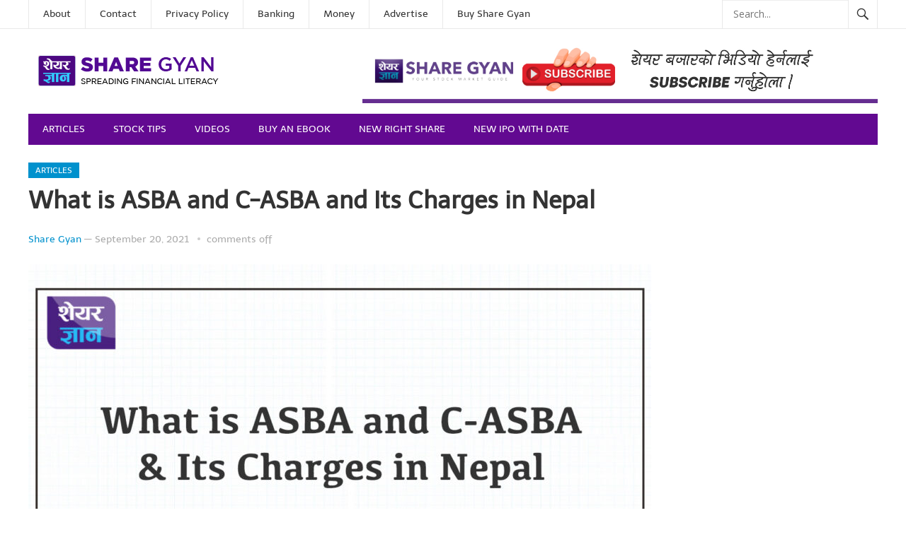

--- FILE ---
content_type: text/html; charset=UTF-8
request_url: https://www.sharegyannepal.com/what-is-asba-and-c-asba/
body_size: 29422
content:
<!DOCTYPE html>
<html lang="en-US" prefix="og: https://ogp.me/ns#">
<head>
<!-- Google tag (gtag.js) G4 bata lyayeko -->
	<meta name="viewport" content="width=device-width, initial-scale=1">
<script async src="https://www.googletagmanager.com/gtag/js?id=G-RFMC981T5M"></script>
<script>
  window.dataLayer = window.dataLayer || [];
  function gtag(){dataLayer.push(arguments);}
  gtag('js', new Date());

  gtag('config', 'G-RFMC981T5M');
</script>
<script>
	/* Preeti to unicode */ 
	
    <script>
      function copy(event) {
        event.preventDefault();
        var copyText = document.getElementById("preetiToUnicodeText");
        doCopying(copyText, event);
      }
      function doCopying(copyText, event) {
        copyText.select();
        copyText.setSelectionRange(0, 99999);
        document.execCommand("copy");

        //debugger;
        event.target.innerHTML = "Copied &#10003;";
        setTimeout(function () {
          event.target.innerHTML = "Copy";
        }, 3000);
      }
      var all_rules = {
  preeti: {
    name: "Preeti",
    "post-rules": [
      ["्ा", ""], // (Halant + Aa matra often means no matra in some contexts)
      ["(त्र|त्त)([^उभप]+?)m", "$1m$2"],
      ["त्रm", "क्र"],
      ["त्तम", "क्त"],
      ["([^उभप]+?)m", "m$1"],
      ["उm", "ऊ"],
      ["भm", "झ"],
      ["पm", "फ"],
      ["इ{", "ई"],
      ["ि((.्)*[^्])", "$1ि"],
      ["(.[ािीुूृेैोौंःँ]*?){", "{$1"],
      ["((.्)*){", "{$1"],
      ["{", "र्"],
      ["([ािीुूृेैोौंःँ]+?)(्(.्)*[^्])", "$2$1"],
      ["्([ािीुूृेैोौंःँ]+?)((.्)*[^्])", "्$2$1"],
      ["([ंँ])([ािीुूृेैोौः]*)", "$2$1"],
      ["ँँ", "ँ"],
      ["ंं", "ं"],
      ["ैै", "ै"], // à¥‡à¥‡ (This is likely a typo in original minified, should be 'ेे' or similar if it's double matra)
      ["ैै", "ै"], // (Duplicate or specific rule, depends on context)
      ["ुु", "ु"],
      ["ूू", "ू"],
      ["^ः", ":"],
      ["टृ", "ट्ट"],
      ["ोा", "ाो"],
      ["ौा", "ाौ"],
      ["अाो", "ओ"],
      ["अाौ", "औ"],
      ["अा", "आ"],
      ["एो", "ऐ"],
      ["ाो", "ो"],
      ["ाौ", "ौ"],
    ],
    v: "1.0.1",
    "char-map": {
      "Ã·": "/",
      v: "ख",
      r: "च",
      '"': "ू",
      "~": "ञ्", // (This might be a bug in original, as it maps ~ to 'ञ्')
      z: "श",
      "Ã§": "ॐ",
      f: "ा",
      b: "द",
      n: "ल",
      j: "व",
      "Ã—": "×",
      V: "ख्",
      R: "च्",
      ÃŸ: "द्म",
      "^": "६",
      "Ã›": "!",
      Z: "श्",
      F: "ँ",
      B: "द्य",
      N: "ल्",
      "Ã‹": "ङ्ग",
      J: "व्",
      6: "ट",
      2: "द्द",
      "Â¿": "रू",
      ">": "श्र",
      ":": "स्",
      "Â§": "ट्ट",
      "&": "७",
      "Â£": "घ्",
      "â€¢": "ड्ड",
      ".": "॥",
      "Â«": "्र",
      "*": "८",
      "â€ž": "ध्र",
      w: "ध",
      s: "क",
      g: "न",
      "Ã¦": "“",
      c: "अ",
      o: "य",
      k: "प",
      W: "ध्",
      "Ã–": "=",
      S: "क्",
      "Ã’": "¨",
      _: ")",
      "[": "ृ",
      Ãš: "’",
      G: "न्",
      "Ë†": "फ्",
      C: "ऋ",
      O: "इ",
      ÃŽ: "ङ्ख",
      K: "प्",
      7: "ठ",
      "Â¶": "ठ्ठ",
      3: "घ",
      9: "ढ",
      "?": "रु",
      ";": "स",
      "'": "ु",
      "#": "३",
      "Â¢": "द्घ",
      "/": "र",
      "+": "ं",
      Âª: "ङ",
      t: "त",
      p: "उ",
      "|": "्र", // (Seems duplicate of Â«)
      x: "ह",
      "Ã¥": "द्व",
      d: "म",
      "`": "ञ",
      l: "ि",
      h: "ज",
      T: "त्",
      P: "ए",
      "Ã": "ट्ठ",
      "\\": "्",
      "Ã™": ";",
      X: "ह्",
      "Ã…": "हृ",
      D: "म्",
      "@": "२",
      "Ã": "ङ्क",
      L: "ी",
      H: "ज्",
      4: "द्ध",
      "Â±": "+",
      0: "ण्",
      "<": "?",
      8: "ड",
      "Â¥": "र्‍",
      $: "४",
      "Â¡": "ज्ञ्",
      ",": ",",
      "Â©": "र",
      "(": "९",
      "â€˜": "ऍ",
      u: "ग",
      q: "त्र",
      "}": "ै",
      y: "थ",
      e: "भ",
      a: "ब",
      i: "ष्",
      "â€°": "झ्",
      U: "ग्",
      Q: "त्त",
      "]": "े",
      Ëœ: "ँ", // (Seems incorrect, should be chandrabindu)
      Y: "थ्",
      "Ã˜": "्र्य", // (Seems incorrect, should be र्य)
      E: "भ्",
      A: "ब्",
      M: "ः",
      ÃŒ: "न्न",
      I: "क्ष्",
      5: "छ",
      "Â´": "झ",
      1: "ज्ञ",
      "Â°": "ङ्ढ",
      "=": ".",
      "Ã†": "”",
      "â€¹": "ङ्घ",
      "%": "५",
      "Â¤": "झ्", // (Duplicate of â€°)
      "!": "१",
      "-": "(",
      "â€º": "द्र",
      ")": "०",
      "â€¦": "‘",
      Ãœ: "%",
    },
  },
  "pcs nepali": {
    name: "PCS Nepali",
    "post-rules": [
      ["्ा", ""],
      ["(त्र|त्त)([^उभप]+?)m", "$1m$2"],
      ["त्रm", "क्र"],
      ["त्तम", "क्त"],
      ["([^उभप]+?)m", "m$1"],
      ["उm", "ऊ"],
      ["भm", "झ"],
      ["पm", "फ"],
      ["इ{", "ई"],
      ["ि((.्)*[^्])", "$1ि"],
      ["(.[ािीुूृेैोौंःँ]*?){", "{$1"],
      ["((.्)*){", "{$1"],
      ["{", "र्"],
      ["([ािीुूृेैोौंःँ]+?)(्(.्)*[^्])", "$2$1"],
      ["्([ािीुूृेैोौंःँ]+?)((.्)*[^्])", "्$2$1"],
      ["([ंँ])([ािीुूृेैोौः]*)", "$2$1"],
      ["ँँ", "ँ"],
      ["ंं", "ं"],
      ["ैै", "ै"],
      ["ैै", "ै"],
      ["ुु", "ु"],
      ["ूू", "ू"],
      ["^ः", ":"],
      ["टृ", "ट्ट"],
      ["ोा", "ाो"],
      ["ौा", "ाौ"],
      ["अाो", "ओ"],
      ["अाौ", "औ"],
      ["अा", "आ"],
      ["एो", "ऐ"],
      ["ाो", "ो"],
      ["ाौ", "ौ"],
    ],
    v: "1.0.0",
    "char-map": {
      t: "त",
      "Ã·": "/",
      v: "ख",
      "Ã±": "ञ", // (Seems incorrect for PCS Nepali, likely 'ञ')
      p: "उ",
      r: "च",
      "|": "्र",
      "~": "ञ",
      x: "ह",
      z: "श",
      "Ã¥": "द्व",
      "Ã§": "ॐ",
      f: "ा",
      "`": "ञ्",
      b: "द",
      "Ã­": "ष",
      l: "ि",
      n: "ल",
      "Ã©": "ङ्ग",
      h: "ज",
      j: "व",
      T: "त्",
      V: "ख्",
      P: "ए",
      R: "च्",
      "\\": "्",
      ÃŸ: "द्म",
      "^": "ट",
      "Ã™": "ह",
      X: "ह्",
      Z: "श्",
      D: "म्",
      F: "ा",
      "@": "द्द",
      B: "द्य",
      L: "ी",
      N: "ल्",
      H: "ज्",
      J: "व्",
      4: "४",
      "Â·": "ट्ट",
      6: "६",
      0: "०",
      2: "२",
      "<": "्र",
      "Â¿": "रु",
      ">": "श्र",
      8: "८",
      ":": "स्",
      "Â¥": "ऋ",
      $: "द्ध",
      "Â§": "ट्ट",
      "&": "ठ",
      "Â¡": "ज्ञ्",
      "Â£": "घ्",
      '"': "ू",
      ",": ",",
      ".": "।",
      "Â©": "?",
      "(": "ढ",
      "*": "ड",
      u: "ग",
      w: "ध",
      q: "त्र",
      s: "क",
      "}": "ै",
      y: "थ",
      "Ã¸": "्य",
      Ãº: "ू",
      e: "भ",
      g: "न",
      "Ã¦": "“",
      a: "ब",
      c: "अ",
      o: "य",
      i: "ष्",
      k: "प",
      U: "ग्",
      "Ã”": "क्ष", 
      W: "ध्",
      Q: "त्त",
      S: "क्",
      "Ã’": "ू",
      "]": "े",
      _: ")",
      Y: "थ्",
      "Ã˜": "्र्य", 
      "[": "ृ",
      E: "भ्",
      G: "न्",
      "Ã†": "”",
      A: "ब्",
      C: "र्‍", 
      M: "ः",
      O: "इ",
      I: "क्ष्", 
      K: "प्",
      5: "५",
      "Â´": "झ",
      7: "७",
      1: "१",
      "Â°": "ङ्क", 
      3: "३",
      "=": ".",
      "?": "रू", 
      9: "९",
      ";": "स",
      "%": "छ",
      "Â¤": "ँ",
      "'": "ु",
      "!": "ज्ञ", 
      "#": "घ",
      "Â¢": "द्घ", 
      "-": "(",
      "/": "र",
      "Â®": "+",
      ")": "ण्",
      "+": "ं",
      Âª: "ञ",
    },
  },
  kantipur: {
    name: "Kantipur",
    "post-rules": [
      ["्ा", ""],
      ["(त्र|त्त)([^उभप]+?)m", "$1m$2"],
      ["त्रm", "क्र"],
      ["त्तम", "क्त"],
      ["([^उभप]+?)m", "m$1"],
      ["उm", "ऊ"],
      ["भm", "झ"],
      ["पm", "फ"],
      ["इ{", "ई"],
      ["ि((.्)*[^्])", "$1ि"],
      ["(.[ािीुूृेैोौंःँ]*?){", "{$1"],
      ["((.्)*){", "{$1"],
      ["{", "र्"],
      ["([ािीुूृेैोौंःँ]+?)(्(.्)*[^्])", "$2$1"],
      ["्([ािीुूृेैोौंःँ]+?)((.्)*[^्])", "्$2$1"],
      ["([ंँ])([ािीुूृेैोौः]*)", "$2$1"],
      ["ँँ", "ँ"],
      ["ंं", "ं"],
      ["ैै", "ै"],
      ["ैै", "ै"],
      ["ुु", "ु"],
      ["ूू", "ू"],
      ["^ः", ":"],
      ["टृ", "ट्ट"],
      ["ोा", "ाो"],
      ["ौा", "ाौ"],
      ["अाो", "ओ"],
      ["अाौ", "औ"],
      ["अा", "आ"],
      ["एो", "ऐ"],
      ["ाो", "ो"],
      ["ाौ", "ौ"],
    ],
    v: "1.0.1",
    "char-map": {
      "Ã·": "/",
      v: "ख",
      r: "च",
      '"': "ू",
      "~": "ञ्", 
      z: "श",
      "Ã§": "ॐ", 
      f: "ा",
      b: "द",
      n: "ल",
      j: "व",
      V: "ख्",
      R: "च्",
      ÃŸ: "द्म", 
      "^": "६",
      Z: "श्",
      F: "ा",
      B: "द्य",
      "Ã": "फ्", 
      N: "ल्",
      "Ã‹": "ङ्ग", 
      J: "व्",
      6: "ट",
      2: "द्द", 
      "Â¿": "रू", 
      ">": "श्र",
      ":": "स्",
      "Â§": "ट्ट", 
      "&": "७",
      "Â£": "घ्",
      "â€¢": "ड्ड", 
      "Â¯": "¯",
      ".": "॥",
      "Â«": "्र", 
      "*": "८",
      "â€ž": "ध्र", 
      w: "ध",
      s: "क",
      g: "न",
      "Ã¦": "“",
      c: "अ",
      o: "य",
      k: "प",
      W: "ध्",
      S: "क्",
      "Ã’": "¨",
      _: ")",
      "[": "ृ",
      Ãš: "’",
      G: "न्",
      "Ã†": "”",
      C: "ऋ",
      "Ã‚": "र",
      O: "इ",
      ÃŽ: "फ्", // (Duplicate of Ã)
      K: "प्",
      7: "ठ",
      "Â¶": "ठ्ठ", 
      3: "घ",
      9: "ढ",
      "?": "रु",
      ";": "स",
      Âº: "फ्", 
      "'": "ु",
      "#": "३",
      "Â¢": "द्घ", 
      "/": "र",
      "Â®": "र",
      "+": "ं",
      Âª: "ङ",
      t: "त",
      p: "उ",
      "|": "्र", // (Duplicate of Â«)
      x: "ह",
      "Ã¥": "द्व", 
      d: "म",
      "`": "ञ",
      l: "ि",
      h: "ज",
      T: "त्",
      P: "ए",
      "Å’": "त्त", // (Seems like 'त्त')
      "\\": "्",
      X: "हृ", 
      D: "म्",
      "@": "२",
      "Ã": "ङ्क", 
      L: "ी",
      H: "ज्",
      Âµ: "र",
      4: "द्ध", 
      "Â±": "+",
      0: "ण्",
      "<": "?",
      8: "ड",
      "Â¥": "र्‍", 
      $: "४",
      "Â¡": "ज्ञ्", 
      "â€ ": "!",
      "â„¢": "र",
      "Â­": "(",
      ",": ",",
      "Â©": "र",
      "(": "९",
      "â€œ": "ँ",
      "â€˜": "ऍ", 
      u: "ग",
      q: "त्र",
      "}": "ै",
      y: "थ",
      "Ã¸": "्य", 
      e: "भ",
      a: "ब",
      i: "ष्",
      "â€°": "झ्", 
      U: "ग्",
      "Ã”": "क्ष", 
      Q: "त्त",
      "Å“": "त्र", // (Seems like 'त्र')
      "]": "े",
      Ëœ: "ँ", // (Seems incorrect, duplicate of â€œ)
      Y: "थ्",
      "Ã˜": "्र्य", 
      E: "भ्",
      A: "ब्",
      M: "ः",
      ÃŒ: "न्न", 
      I: "क्ष्", 
      Ãˆ: "ष", 
      5: "छ",
      "Â´": "झ",
      1: "ज्ञ",
      "Â°": "ङ्ढ", 
      "=": ".",
      "â€¹": "ङ्घ", 
      "%": "५",
      "Â¤": "झ्", 
      "!": "१",
      "-": "(",
      "Â¬": "…",
      "â€º": "ँ", 
      ")": "०",
      "Â¨": "ङ्ग", 
      "â€¦": "‘",
    },
  },
};

function preetiToUnicode(e) {
  // Default font to "Preeti" if not specified
  if (!e) {
    e = "Preeti";
  }
  // Convert font name to lowercase for lookup
  e = e.toLowerCase();

  // Get the rules object for the specified font
  var m = all_rules[e];

  // Throw an error if the font is not found
  if (!m) {
    throw "font not included in module";
  }

  // Get the input text from the textarea with ID "preetiUnicode"
  var $ = document.getElementById("preetiUnicode").value;
  var r = ""; // Variable to store the character-mapped string

  // Apply character mapping based on the selected font's char-map
  for (var t = 0; t < $.length; t++) {
    var o = $[t];
    r += m["char-map"][o] || o; // Map character, or keep original if no mapping exists
  }

  // Apply post-processing rules (regular expression replacements)
  for (var a = 0; a < m["post-rules"].length; a++) {
    r = r.replace(
      new RegExp(m["post-rules"][a][0], "g"),
      m["post-rules"][a][1]
    );
  }

  // Set the converted text to the textarea with ID "preetiToUnicodeText"
  document.getElementById("preetiToUnicodeText").value = r;
}

// Export the function if running in a Node.js-like environment
if (typeof module !== "undefined") {
  module.exports = preetiToUnicode;
}

  
	/* end of preeti to unicode */
	
	/* Unicode to preeti 2nd version code */
	<script>
    /* Copy to clipboard helper */
    function copy(event) {
      event.preventDefault();
      var copyText = document.getElementById("preeti");
      copyText.select();
      copyText.setSelectionRange(0, 99999);
      document.execCommand("copy");
      event.target.innerHTML = "Copied ✓";
      setTimeout(function () {
        event.target.innerHTML = "Copy";
      }, 3000);
    }
  </script>
	<script>
  var utop = {
    "अ": "c", "आ": "cf", "ा": "f", "इ": "O", "ई": "O{", "र्": "{",
    "उ": "p", "ए": "P", "े": "]", "ै": "}", "ो": "f]", "ौ": "f}",
    "ओ": "cf]", "औ": "cf}", "ं": "+", "ँ": "F", "ि": "l", "ी": "L",
    "ु": "'", "ू": '"', "क": "s", "ख": "v", "ग": "u", "घ": "3",
    "ङ": "ª", "च": "r", "छ": "5", "ज": "h", "झ": "´", "ञ": "`",
    "ट": "6", "ठ": "7", "ड": "8", "ढ": "9", "ण": "0f", "त": "t",
    "थ": "y", "द": "b", "ध": "w", "न": "g", "प": "k", "फ": "km",
    "ब": "a", "भ": "e", "म": "d", "य": "o", "र": "/", "रू": "?",
    "ृ": "[", "ल": "n", "व": "j", "स": ";", "श": "z", "ष": "if",
    "ज्ञ": "1", "ह": "x", "१": "!", "२": "@", "३": "#", "४": "$",
    "५": "%", "६": "^", "७": "&", "८": "*", "९": "(", "०": ")",
    "।": ".", "्": "\\", "ऊ": "pm", "-": " ", "(": "-", ")": "_"
  };

  function unicodeToPreeti() {
    var text = document.getElementById("comment").value;
    var converted = convertToPreeti(text);
    document.getElementById("preeti").value = converted;
  }

  /* (Rest of your original functions—normalizeUnicode, convertToPreeti, nepconv, etc.) */
  /* -------------------------------------------------------------------------- */

  /*  ↓↓↓  Your original, unmodified code continues here  ↓↓↓  */

  function normalizeUnicode(e) {
    var normalized = "";
    for (var n = 0; n < e.length; n++) {
      var currentChar = e[n];
      try {
        try {
          if (
            "र" != currentChar &&
            "्" == e[n + 1] &&
            " " != e[n + 2] &&
            "।" != e[n + 2] &&
            "," != e[n + 2] &&
            "र" != e[n + 2]
          ) {
            if ("wertyuxasdghjkzvn".includes(utop[currentChar])) {
              normalized += String.fromCharCode(
                utop[currentChar].charCodeAt(0) - 32
              );
              n++;
              continue;
            }
            if ("स" == currentChar) {
              normalized += ":";
              n++;
              continue;
            }
            if ("ष" == currentChar) {
              normalized += "i";
              n++;
              continue;
            }
          }
          if ("र" != e[n - 1] && "्" == currentChar && "र" == e[n + 1]) {
            if ("ट" != e[n - 1] && "ठ" != e[n - 1] && "ड" != e[n - 1]) {
              normalized += "|";
              n++;
              continue;
            }
            normalized += "«";
            n++;
            continue;
          }
        } catch (e) {}
        normalized += currentChar;
      } catch (e) {
        normalized += currentChar;
      }
    }
    return normalized.replace("त|", "q");
  }

  function convertToPreeti(e) {
    var normalizedUnicodeText = normalizeUnicode(e);
    var converted = "";

    for (var n = 0; n < normalizedUnicodeText.length; n++) {
      var i = normalizedUnicodeText[n];

      if ("\ufeff" != i) {
        try {
          try {
            if ("ि" == normalizedUnicodeText[n + 1]) {
              if ("q" == i) {
                converted += "l" + i;
              } else if (utop[i]) {
                converted += "l" + utop[i];
              } else {
                converted += "l" + i;
              }
              n++;
              continue;
            }
            if (
              "ि" == normalizedUnicodeText[n + 2] &&
              "WERTYUXASDGHJK:ZVN".includes(i)
            ) {
              if ("q" != normalizedUnicodeText[n + 1]) {
                converted += "l" + i + utop[normalizedUnicodeText[n + 1]];
                n += 2;
                continue;
              }
              if ("q" == normalizedUnicodeText[n + 1]) {
                converted += "l" + i + normalizedUnicodeText[n + 1];
                n += 2;
                continue;
              }
            }
            if ("्" == normalizedUnicodeText[n + 1] && "र" == i) {
              if (
                "ा" == normalizedUnicodeText[n + 3] ||
                "ो" == normalizedUnicodeText[n + 3] ||
                "ौ" == normalizedUnicodeText[n + 3] ||
                "े" == normalizedUnicodeText[n + 3] ||
                "ै" == normalizedUnicodeText[n + 3] ||
                "ी" == normalizedUnicodeText[n + 3]
              ) {
                converted +=
                  utop[normalizedUnicodeText[n + 2]] +
                  utop[normalizedUnicodeText[n + 3]] +
                  "{";
                n += 3;
                continue;
              }
              if ("ि" == normalizedUnicodeText[n + 3]) {
                converted +=
                  utop[normalizedUnicodeText[n + 3]] +
                  utop[normalizedUnicodeText[n + 2]] +
                  "{";
                n += 3;
                continue;
              }
              converted += utop[normalizedUnicodeText[n + 2]] + "{";
              n += 2;
              continue;
            }
            if (
              "्" == normalizedUnicodeText[n + 1] &&
              "र" !== i &&
              "wertyuxasdfhjkzvng".includes(utop[normalizedUnicodeText[n]])
            ) {
              converted += utop[i].toUpperCase();
              n++;
              continue;
            }
            if (
              "ि" == normalizedUnicodeText[n + 3] &&
              ("|" == normalizedUnicodeText[n + 2] ||
                "«" == normalizedUnicodeText[n + 2]) &&
              "WERTYUXASDGHJK:ZVNIi".includes(i)
            ) {
              converted +=
                "l" +
                i +
                utop[normalizedUnicodeText[n + 1]] +
                normalizedUnicodeText[n + 2];
              n += 3;
              continue;
            }
          } catch (e) {}
          converted += utop[i] || i;
        } catch (e) {
          converted += i;
        }
      }
    }

    var finalString = converted;

    finalString = finalString.replace("Si", "I");
    finalString = finalString.replace("H`", "1");
    finalString = finalString.replace("b\\w", "4");
    finalString = finalString.replace("z|", ">");
    finalString = finalString.replace("/'", "?");
    finalString = finalString.replace("Tt", "Q");
    finalString = finalString.replace("b\\lj", "lå");
    finalString = finalString.replace("b\\j", "å");
    finalString = finalString.replace("0\\", "0");
    finalString = finalString.replace("`\\", "~");

    finalString = finalString.replace(new RegExp("(.)[l][|]", "g"), "l$1|");
    finalString = finalString.replace(new RegExp("[k][l][m][|]", "g"), "lk|m");

    let t = finalString.indexOf("l");
    let r = "";
    if (t > 0) {
      r = finalString.substring(t - 1, t);
    }
    finalString = finalString.replace(
      new RegExp(
        "(Wl)|(El)|(Rl)|(Tl)|(Yl)|(Ul)|(Xl)|(Al)|(Sl)|(Dl)|(Fl)|(Hl)|(Jl)|(Kl)|(Zl)|(Vl)|(Nl)|(Gl)",
        "g"
      ),
      "l" + r
    );

    return finalString;
  }
	/* end of Unicode to Preeti 2nd version code */
/* ===== Unicode → Preeti Converter ===== */
(function(){
  const map={
    "अ":"c","आ":"cf","ा":"f","इ":"O","ई":"O{","र्":"{","उ":"p","ए":"P","े":"]","ै":"}",
    "ो":"f]","ौ":"f}","ओ":"cf]","औ":"cf}","ं":"+","ँ":"F","ि":"l","ी":"L","ु":"'","ू":"\"",
    "क":"s","ख":"v","ग":"u","घ":"3","ङ":"ª","च":"r","छ":"5","ज":"h","झ":"´","ञ":"`",
    "ट":"6","ठ":"7","ड":"8","ढ":"9","ण":"0f","त":"t","थ":"y","द":"b","ध":"w","न":"g",
    "प":"k","फ":"km","ब":"a","भ":"e","म":"d","य":"o","र":"/","रू":"?","ृ":"[",
    "ल":"n","व":"j","स":";","श":"z","ष":"if","ज्ञ":"1","ह":"x",
    "१":"!","२":"@","३":"#","४":"$","५":"%","६":"^","७":"&","८":"*","९":"(","०":")",
    "।":".","्":"\\","ऊ":"pm","-":" ","(":"-",")":"_"
  };

  function normalize(txt){
    let out="";
    for(let i=0;i<txt.length;i++){
      let c=txt[i];
      try{
        if(c!=="र" && txt[i+1]==="्" && !" ।,".includes(txt[i+2]) && txt[i+2]!=="र"){
          if("wertyuxasdghjkzvn".includes(map[c])){
            out+=String.fromCharCode(map[c].charCodeAt(0)-32);i++;continue;
          }
          if(c==="स"){out+=":";i++;continue;}
          if(c==="ष"){out+="i";i++;continue;}
        }
        if(txt[i-1]!=="र" && c==="्" && txt[i+1]==="र"){
          if(!["ट","ठ","ड"].includes(txt[i-1])){out+="|";i++;continue;}
          out+="«";i++;continue;
        }
      }catch(e){}
      out+=c;
    }
    return out.replace("त|","q");
  }

  function convert(uTxt){
    const nTxt=normalize(uTxt);
    let preeti="";
    for(let i=0;i<nTxt.length;i++){
      const ch=nTxt[i];
      if(ch==="\ufeff") continue;

      try{
        /* 1. 'ि' – RTL positioning */
        if(nTxt[i+1]==="ि"){
          preeti+= map[ch] ? "l"+map[ch] : "l"+ch; i++; continue;
        }
        /* 2. 'ि' after clusters (क्त, र्स) */
        if(nTxt[i+2]==="ि" && "WERTYUXASDGHJK:ZVN".includes(ch)){
          preeti+="l"+ch+(map[nTxt[i+1]]||nTxt[i+1]); i+=2; continue;
        }
        /* 3. Reph (र्) */
        if(nTxt[i+1]==="्" && ch==="र"){
          if(["ा","ो","ौ","े","ै","ी"].includes(nTxt[i+3])){
            preeti+=map[nTxt[i+2]]+map[nTxt[i+3]]+"{"; i+=3; continue;
          }
          if(nTxt[i+3]==="ि"){
            preeti+=map[nTxt[i+3]]+map[nTxt[i+2]]+"{"; i+=3; continue;
          }
          preeti+=map[nTxt[i+2]]+"{"; i+=2; continue;
        }
        /* 4. Half‑letters except र् */
        if(nTxt[i+1]==="्" && ch!=="र" && "wertyuxasdfhjkzvng".includes(map[ch])){
          preeti+=map[ch].toUpperCase(); i++; continue;
        }
        /* 5. 'ि' after reph */
        if(nTxt[i+3]==="ि" && ["|","«"].includes(nTxt[i+2]) &&
           "WERTYUXASDGHJK:ZVNIi".includes(ch)){
          preeti+="l"+ch+map[nTxt[i+1]]+nTxt[i+2]; i+=3; continue;
        }
      }catch(e){}
      preeti+= map[ch] || ch;
    }

    /* Post‑processing replacements */
    preeti=preeti.replace("Si","I").replace("H`","1").replace("b\\w","4")
                 .replace("z|",">").replace("/'","?").replace("Tt","Q")
                 .replace("b\\lj","lå").replace("b\\j","å")
                 .replace("0\\","0").replace("`\\","~")
                 .replace(/(.)[l][|]/g,"l$1|").replace(/k[l]m[|]/g,"lk|m");

    /* 'l' sequencing correction */
    const firstL=preeti.indexOf("l");
    let charBefore="";
    if(firstL>0) charBefore=preeti[firstL-1];
    return preeti.replace(/(Wl|El|Rl|Tl|Yl|Ul|Xl|Al|Sl|Dl|Fl|Hl|Jl|Kl|Zl|Vl|Nl|Gl)/g,
                          "l"+charBefore);
  }

  /* === DOM hooks === */
  document.addEventListener("DOMContentLoaded",()=>{
    const input  = document.getElementById("upc-input");
    const output = document.getElementById("upc-output");
    const copyBt = document.getElementById("upc-copy");

    const render=()=>{output.value = convert(input.value);};

    /* Real‑time conversion */
    input.addEventListener("input", render);
    input.addEventListener("keyup",  render);     // fallback for some IMEs
    render();                                     // first pass

    /* Copy to clipboard */
    copyBt.addEventListener("click",()=>{
      output.select(); output.setSelectionRange(0,99999);
      document.execCommand("copy");
      copyBt.textContent="Copied ✓";
      setTimeout(()=>copyBt.textContent="Copy",3000);
    });
  });
})();
</script>
	<!--- Preeti to Unicode Area --> 
	    <!-- End Preeti to Unicode Area -->

<meta charset="UTF-8">
<meta name="viewport" content="width=device-width, initial-scale=1">
<meta http-equiv="X-UA-Compatible" content="IE=edge">
<meta name="HandheldFriendly" content="true">
<link rel="profile" href="http://gmpg.org/xfn/11">
<link rel="icon" type="image/png" href="https://www.sharegyannepal.com/wp-content/uploads/2021/09/png.png" />
<link href="https://fonts.googleapis.com/css?family=Open+Sans:400,400i,700" rel="stylesheet"> 
	<style>img:is([sizes="auto" i], [sizes^="auto," i]) { contain-intrinsic-size: 3000px 1500px }</style>
	
<!-- Search Engine Optimization by Rank Math - https://rankmath.com/ -->
<title>What is ASBA and C-ASBA and Its Charges in Nepal</title>
<meta name="description" content="If you are new to the stock market, then you might have heard about ASBA and CASBA quite a lot. But you might not know what exactly these terms are. Well, in"/>
<meta name="robots" content="follow, index, max-snippet:-1, max-video-preview:-1, max-image-preview:large"/>
<link rel="canonical" href="https://www.sharegyannepal.com/what-is-asba-and-c-asba/" />
<meta property="og:locale" content="en_US" />
<meta property="og:type" content="article" />
<meta property="og:title" content="What is ASBA and C-ASBA and Its Charges in Nepal" />
<meta property="og:description" content="If you are new to the stock market, then you might have heard about ASBA and CASBA quite a lot. But you might not know what exactly these terms are. Well, in" />
<meta property="og:url" content="https://www.sharegyannepal.com/what-is-asba-and-c-asba/" />
<meta property="og:site_name" content="Share Gyan" />
<meta property="article:tag" content="casba" />
<meta property="article:tag" content="casba charges of banks" />
<meta property="article:section" content="Articles" />
<meta property="og:updated_time" content="2022-09-24T10:35:47+00:00" />
<meta property="og:image" content="https://www.sharegyannepal.com/wp-content/uploads/2021/09/casba-charges-in-nepal.jpg" />
<meta property="og:image:secure_url" content="https://www.sharegyannepal.com/wp-content/uploads/2021/09/casba-charges-in-nepal.jpg" />
<meta property="og:image:width" content="1280" />
<meta property="og:image:height" content="720" />
<meta property="og:image:alt" content="casba charges in nepal" />
<meta property="og:image:type" content="image/jpeg" />
<meta property="article:published_time" content="2021-09-20T09:04:10+00:00" />
<meta property="article:modified_time" content="2022-09-24T10:35:47+00:00" />
<meta name="twitter:card" content="summary_large_image" />
<meta name="twitter:title" content="What is ASBA and C-ASBA and Its Charges in Nepal" />
<meta name="twitter:description" content="If you are new to the stock market, then you might have heard about ASBA and CASBA quite a lot. But you might not know what exactly these terms are. Well, in" />
<meta name="twitter:image" content="https://www.sharegyannepal.com/wp-content/uploads/2021/09/casba-charges-in-nepal.jpg" />
<meta name="twitter:label1" content="Written by" />
<meta name="twitter:data1" content="Share Gyan" />
<meta name="twitter:label2" content="Time to read" />
<meta name="twitter:data2" content="2 minutes" />
<script type="application/ld+json" class="rank-math-schema">{"@context":"https://schema.org","@graph":[{"@type":["FinancialService","Organization"],"@id":"https://www.sharegyannepal.com/#organization","name":"Share Gyan","url":"https://www.sharegyannepal.com","logo":{"@type":"ImageObject","@id":"https://www.sharegyannepal.com/#logo","url":"https://www.sharegyannepal.com/wp-content/uploads/2021/09/Share-Gyan-Medium.png","contentUrl":"https://www.sharegyannepal.com/wp-content/uploads/2021/09/Share-Gyan-Medium.png","caption":"Share Gyan","inLanguage":"en-US","width":"350","height":"58"},"openingHours":["Monday,Tuesday,Wednesday,Thursday,Friday,Saturday,Sunday 09:00-17:00"],"image":{"@id":"https://www.sharegyannepal.com/#logo"}},{"@type":"WebSite","@id":"https://www.sharegyannepal.com/#website","url":"https://www.sharegyannepal.com","name":"Share Gyan","alternateName":"Share Gyan Nepal","publisher":{"@id":"https://www.sharegyannepal.com/#organization"},"inLanguage":"en-US"},{"@type":"ImageObject","@id":"https://www.sharegyannepal.com/wp-content/uploads/2021/09/casba-charges-in-nepal.jpg","url":"https://www.sharegyannepal.com/wp-content/uploads/2021/09/casba-charges-in-nepal.jpg","width":"1280","height":"720","caption":"casba charges in nepal","inLanguage":"en-US"},{"@type":"WebPage","@id":"https://www.sharegyannepal.com/what-is-asba-and-c-asba/#webpage","url":"https://www.sharegyannepal.com/what-is-asba-and-c-asba/","name":"What is ASBA and C-ASBA and Its Charges in Nepal","datePublished":"2021-09-20T09:04:10+00:00","dateModified":"2022-09-24T10:35:47+00:00","isPartOf":{"@id":"https://www.sharegyannepal.com/#website"},"primaryImageOfPage":{"@id":"https://www.sharegyannepal.com/wp-content/uploads/2021/09/casba-charges-in-nepal.jpg"},"inLanguage":"en-US"},{"@type":"Person","@id":"https://www.sharegyannepal.com/author/stockgyan/","name":"Share Gyan","url":"https://www.sharegyannepal.com/author/stockgyan/","image":{"@type":"ImageObject","@id":"https://secure.gravatar.com/avatar/6aa80685440fa30ccd702df891cb2cb8c2b6cce9b35d2609756eb7db07790111?s=96&amp;d=mm&amp;r=g","url":"https://secure.gravatar.com/avatar/6aa80685440fa30ccd702df891cb2cb8c2b6cce9b35d2609756eb7db07790111?s=96&amp;d=mm&amp;r=g","caption":"Share Gyan","inLanguage":"en-US"},"sameAs":["https://www.sharegyannepal.com"],"worksFor":{"@id":"https://www.sharegyannepal.com/#organization"}},{"@type":"BlogPosting","headline":"What is ASBA and C-ASBA and Its Charges in Nepal","keywords":"What is ASBA and C-ASBA","datePublished":"2021-09-20T09:04:10+00:00","dateModified":"2022-09-24T10:35:47+00:00","articleSection":"Articles","author":{"@id":"https://www.sharegyannepal.com/author/stockgyan/","name":"Share Gyan"},"publisher":{"@id":"https://www.sharegyannepal.com/#organization"},"description":"If you are new to the stock market, then you might have heard about ASBA and CASBA quite a lot. But you might not know what exactly these terms are. Well, in","name":"What is ASBA and C-ASBA and Its Charges in Nepal","@id":"https://www.sharegyannepal.com/what-is-asba-and-c-asba/#richSnippet","isPartOf":{"@id":"https://www.sharegyannepal.com/what-is-asba-and-c-asba/#webpage"},"image":{"@id":"https://www.sharegyannepal.com/wp-content/uploads/2021/09/casba-charges-in-nepal.jpg"},"inLanguage":"en-US","mainEntityOfPage":{"@id":"https://www.sharegyannepal.com/what-is-asba-and-c-asba/#webpage"}}]}</script>
<!-- /Rank Math WordPress SEO plugin -->

<link rel='dns-prefetch' href='//www.googletagmanager.com' />
<link rel='dns-prefetch' href='//pagead2.googlesyndication.com' />
<link rel='dns-prefetch' href='//fundingchoicesmessages.google.com' />
<link rel="alternate" type="application/rss+xml" title="Share Gyan &raquo; Feed" href="https://www.sharegyannepal.com/feed/" />
<script type="text/javascript">
/* <![CDATA[ */
window._wpemojiSettings = {"baseUrl":"https:\/\/s.w.org\/images\/core\/emoji\/16.0.1\/72x72\/","ext":".png","svgUrl":"https:\/\/s.w.org\/images\/core\/emoji\/16.0.1\/svg\/","svgExt":".svg","source":{"concatemoji":"https:\/\/www.sharegyannepal.com\/wp-includes\/js\/wp-emoji-release.min.js?ver=6.8.3"}};
/*! This file is auto-generated */
!function(s,n){var o,i,e;function c(e){try{var t={supportTests:e,timestamp:(new Date).valueOf()};sessionStorage.setItem(o,JSON.stringify(t))}catch(e){}}function p(e,t,n){e.clearRect(0,0,e.canvas.width,e.canvas.height),e.fillText(t,0,0);var t=new Uint32Array(e.getImageData(0,0,e.canvas.width,e.canvas.height).data),a=(e.clearRect(0,0,e.canvas.width,e.canvas.height),e.fillText(n,0,0),new Uint32Array(e.getImageData(0,0,e.canvas.width,e.canvas.height).data));return t.every(function(e,t){return e===a[t]})}function u(e,t){e.clearRect(0,0,e.canvas.width,e.canvas.height),e.fillText(t,0,0);for(var n=e.getImageData(16,16,1,1),a=0;a<n.data.length;a++)if(0!==n.data[a])return!1;return!0}function f(e,t,n,a){switch(t){case"flag":return n(e,"\ud83c\udff3\ufe0f\u200d\u26a7\ufe0f","\ud83c\udff3\ufe0f\u200b\u26a7\ufe0f")?!1:!n(e,"\ud83c\udde8\ud83c\uddf6","\ud83c\udde8\u200b\ud83c\uddf6")&&!n(e,"\ud83c\udff4\udb40\udc67\udb40\udc62\udb40\udc65\udb40\udc6e\udb40\udc67\udb40\udc7f","\ud83c\udff4\u200b\udb40\udc67\u200b\udb40\udc62\u200b\udb40\udc65\u200b\udb40\udc6e\u200b\udb40\udc67\u200b\udb40\udc7f");case"emoji":return!a(e,"\ud83e\udedf")}return!1}function g(e,t,n,a){var r="undefined"!=typeof WorkerGlobalScope&&self instanceof WorkerGlobalScope?new OffscreenCanvas(300,150):s.createElement("canvas"),o=r.getContext("2d",{willReadFrequently:!0}),i=(o.textBaseline="top",o.font="600 32px Arial",{});return e.forEach(function(e){i[e]=t(o,e,n,a)}),i}function t(e){var t=s.createElement("script");t.src=e,t.defer=!0,s.head.appendChild(t)}"undefined"!=typeof Promise&&(o="wpEmojiSettingsSupports",i=["flag","emoji"],n.supports={everything:!0,everythingExceptFlag:!0},e=new Promise(function(e){s.addEventListener("DOMContentLoaded",e,{once:!0})}),new Promise(function(t){var n=function(){try{var e=JSON.parse(sessionStorage.getItem(o));if("object"==typeof e&&"number"==typeof e.timestamp&&(new Date).valueOf()<e.timestamp+604800&&"object"==typeof e.supportTests)return e.supportTests}catch(e){}return null}();if(!n){if("undefined"!=typeof Worker&&"undefined"!=typeof OffscreenCanvas&&"undefined"!=typeof URL&&URL.createObjectURL&&"undefined"!=typeof Blob)try{var e="postMessage("+g.toString()+"("+[JSON.stringify(i),f.toString(),p.toString(),u.toString()].join(",")+"));",a=new Blob([e],{type:"text/javascript"}),r=new Worker(URL.createObjectURL(a),{name:"wpTestEmojiSupports"});return void(r.onmessage=function(e){c(n=e.data),r.terminate(),t(n)})}catch(e){}c(n=g(i,f,p,u))}t(n)}).then(function(e){for(var t in e)n.supports[t]=e[t],n.supports.everything=n.supports.everything&&n.supports[t],"flag"!==t&&(n.supports.everythingExceptFlag=n.supports.everythingExceptFlag&&n.supports[t]);n.supports.everythingExceptFlag=n.supports.everythingExceptFlag&&!n.supports.flag,n.DOMReady=!1,n.readyCallback=function(){n.DOMReady=!0}}).then(function(){return e}).then(function(){var e;n.supports.everything||(n.readyCallback(),(e=n.source||{}).concatemoji?t(e.concatemoji):e.wpemoji&&e.twemoji&&(t(e.twemoji),t(e.wpemoji)))}))}((window,document),window._wpemojiSettings);
/* ]]> */
</script>

<style id='wp-emoji-styles-inline-css' type='text/css'>

	img.wp-smiley, img.emoji {
		display: inline !important;
		border: none !important;
		box-shadow: none !important;
		height: 1em !important;
		width: 1em !important;
		margin: 0 0.07em !important;
		vertical-align: -0.1em !important;
		background: none !important;
		padding: 0 !important;
	}
</style>
<link rel='stylesheet' id='wp-block-library-css' href='https://www.sharegyannepal.com/wp-includes/css/dist/block-library/style.min.css?ver=6.8.3' type='text/css' media='all' />
<style id='wp-block-library-theme-inline-css' type='text/css'>
.wp-block-audio :where(figcaption){color:#555;font-size:13px;text-align:center}.is-dark-theme .wp-block-audio :where(figcaption){color:#ffffffa6}.wp-block-audio{margin:0 0 1em}.wp-block-code{border:1px solid #ccc;border-radius:4px;font-family:Menlo,Consolas,monaco,monospace;padding:.8em 1em}.wp-block-embed :where(figcaption){color:#555;font-size:13px;text-align:center}.is-dark-theme .wp-block-embed :where(figcaption){color:#ffffffa6}.wp-block-embed{margin:0 0 1em}.blocks-gallery-caption{color:#555;font-size:13px;text-align:center}.is-dark-theme .blocks-gallery-caption{color:#ffffffa6}:root :where(.wp-block-image figcaption){color:#555;font-size:13px;text-align:center}.is-dark-theme :root :where(.wp-block-image figcaption){color:#ffffffa6}.wp-block-image{margin:0 0 1em}.wp-block-pullquote{border-bottom:4px solid;border-top:4px solid;color:currentColor;margin-bottom:1.75em}.wp-block-pullquote cite,.wp-block-pullquote footer,.wp-block-pullquote__citation{color:currentColor;font-size:.8125em;font-style:normal;text-transform:uppercase}.wp-block-quote{border-left:.25em solid;margin:0 0 1.75em;padding-left:1em}.wp-block-quote cite,.wp-block-quote footer{color:currentColor;font-size:.8125em;font-style:normal;position:relative}.wp-block-quote:where(.has-text-align-right){border-left:none;border-right:.25em solid;padding-left:0;padding-right:1em}.wp-block-quote:where(.has-text-align-center){border:none;padding-left:0}.wp-block-quote.is-large,.wp-block-quote.is-style-large,.wp-block-quote:where(.is-style-plain){border:none}.wp-block-search .wp-block-search__label{font-weight:700}.wp-block-search__button{border:1px solid #ccc;padding:.375em .625em}:where(.wp-block-group.has-background){padding:1.25em 2.375em}.wp-block-separator.has-css-opacity{opacity:.4}.wp-block-separator{border:none;border-bottom:2px solid;margin-left:auto;margin-right:auto}.wp-block-separator.has-alpha-channel-opacity{opacity:1}.wp-block-separator:not(.is-style-wide):not(.is-style-dots){width:100px}.wp-block-separator.has-background:not(.is-style-dots){border-bottom:none;height:1px}.wp-block-separator.has-background:not(.is-style-wide):not(.is-style-dots){height:2px}.wp-block-table{margin:0 0 1em}.wp-block-table td,.wp-block-table th{word-break:normal}.wp-block-table :where(figcaption){color:#555;font-size:13px;text-align:center}.is-dark-theme .wp-block-table :where(figcaption){color:#ffffffa6}.wp-block-video :where(figcaption){color:#555;font-size:13px;text-align:center}.is-dark-theme .wp-block-video :where(figcaption){color:#ffffffa6}.wp-block-video{margin:0 0 1em}:root :where(.wp-block-template-part.has-background){margin-bottom:0;margin-top:0;padding:1.25em 2.375em}
</style>
<link rel='stylesheet' id='magnific-popup-css' href='https://www.sharegyannepal.com/wp-content/plugins/gutentor/assets/library/magnific-popup/magnific-popup.min.css?ver=1.8.0' type='text/css' media='all' />
<link rel='stylesheet' id='slick-css' href='https://www.sharegyannepal.com/wp-content/plugins/gutentor/assets/library/slick/slick.min.css?ver=1.8.1' type='text/css' media='all' />
<link rel='stylesheet' id='fontawesome-css' href='https://www.sharegyannepal.com/wp-content/plugins/gutentor/assets/library/fontawesome/css/all.min.css?ver=5.12.0' type='text/css' media='all' />
<link rel='stylesheet' id='wpness-grid-css' href='https://www.sharegyannepal.com/wp-content/plugins/gutentor/assets/library/wpness-grid/wpness-grid.css?ver=1.0.0' type='text/css' media='all' />
<link rel='stylesheet' id='animate-css' href='https://www.sharegyannepal.com/wp-content/plugins/gutentor/assets/library/animatecss/animate.min.css?ver=3.7.2' type='text/css' media='all' />
<link rel='stylesheet' id='wp-components-css' href='https://www.sharegyannepal.com/wp-includes/css/dist/components/style.min.css?ver=6.8.3' type='text/css' media='all' />
<link rel='stylesheet' id='wp-preferences-css' href='https://www.sharegyannepal.com/wp-includes/css/dist/preferences/style.min.css?ver=6.8.3' type='text/css' media='all' />
<link rel='stylesheet' id='wp-block-editor-css' href='https://www.sharegyannepal.com/wp-includes/css/dist/block-editor/style.min.css?ver=6.8.3' type='text/css' media='all' />
<link rel='stylesheet' id='wp-reusable-blocks-css' href='https://www.sharegyannepal.com/wp-includes/css/dist/reusable-blocks/style.min.css?ver=6.8.3' type='text/css' media='all' />
<link rel='stylesheet' id='wp-patterns-css' href='https://www.sharegyannepal.com/wp-includes/css/dist/patterns/style.min.css?ver=6.8.3' type='text/css' media='all' />
<link rel='stylesheet' id='wp-editor-css' href='https://www.sharegyannepal.com/wp-includes/css/dist/editor/style.min.css?ver=6.8.3' type='text/css' media='all' />
<link rel='stylesheet' id='gutentor-css' href='https://www.sharegyannepal.com/wp-content/plugins/gutentor/dist/blocks.style.build.css?ver=3.5.4' type='text/css' media='all' />
<style id='global-styles-inline-css' type='text/css'>
:root{--wp--preset--aspect-ratio--square: 1;--wp--preset--aspect-ratio--4-3: 4/3;--wp--preset--aspect-ratio--3-4: 3/4;--wp--preset--aspect-ratio--3-2: 3/2;--wp--preset--aspect-ratio--2-3: 2/3;--wp--preset--aspect-ratio--16-9: 16/9;--wp--preset--aspect-ratio--9-16: 9/16;--wp--preset--color--black: #000000;--wp--preset--color--cyan-bluish-gray: #abb8c3;--wp--preset--color--white: #ffffff;--wp--preset--color--pale-pink: #f78da7;--wp--preset--color--vivid-red: #cf2e2e;--wp--preset--color--luminous-vivid-orange: #ff6900;--wp--preset--color--luminous-vivid-amber: #fcb900;--wp--preset--color--light-green-cyan: #7bdcb5;--wp--preset--color--vivid-green-cyan: #00d084;--wp--preset--color--pale-cyan-blue: #8ed1fc;--wp--preset--color--vivid-cyan-blue: #0693e3;--wp--preset--color--vivid-purple: #9b51e0;--wp--preset--gradient--vivid-cyan-blue-to-vivid-purple: linear-gradient(135deg,rgba(6,147,227,1) 0%,rgb(155,81,224) 100%);--wp--preset--gradient--light-green-cyan-to-vivid-green-cyan: linear-gradient(135deg,rgb(122,220,180) 0%,rgb(0,208,130) 100%);--wp--preset--gradient--luminous-vivid-amber-to-luminous-vivid-orange: linear-gradient(135deg,rgba(252,185,0,1) 0%,rgba(255,105,0,1) 100%);--wp--preset--gradient--luminous-vivid-orange-to-vivid-red: linear-gradient(135deg,rgba(255,105,0,1) 0%,rgb(207,46,46) 100%);--wp--preset--gradient--very-light-gray-to-cyan-bluish-gray: linear-gradient(135deg,rgb(238,238,238) 0%,rgb(169,184,195) 100%);--wp--preset--gradient--cool-to-warm-spectrum: linear-gradient(135deg,rgb(74,234,220) 0%,rgb(151,120,209) 20%,rgb(207,42,186) 40%,rgb(238,44,130) 60%,rgb(251,105,98) 80%,rgb(254,248,76) 100%);--wp--preset--gradient--blush-light-purple: linear-gradient(135deg,rgb(255,206,236) 0%,rgb(152,150,240) 100%);--wp--preset--gradient--blush-bordeaux: linear-gradient(135deg,rgb(254,205,165) 0%,rgb(254,45,45) 50%,rgb(107,0,62) 100%);--wp--preset--gradient--luminous-dusk: linear-gradient(135deg,rgb(255,203,112) 0%,rgb(199,81,192) 50%,rgb(65,88,208) 100%);--wp--preset--gradient--pale-ocean: linear-gradient(135deg,rgb(255,245,203) 0%,rgb(182,227,212) 50%,rgb(51,167,181) 100%);--wp--preset--gradient--electric-grass: linear-gradient(135deg,rgb(202,248,128) 0%,rgb(113,206,126) 100%);--wp--preset--gradient--midnight: linear-gradient(135deg,rgb(2,3,129) 0%,rgb(40,116,252) 100%);--wp--preset--font-size--small: 13px;--wp--preset--font-size--medium: 20px;--wp--preset--font-size--large: 36px;--wp--preset--font-size--x-large: 42px;--wp--preset--font-family--telex: telex;--wp--preset--spacing--20: 0.44rem;--wp--preset--spacing--30: 0.67rem;--wp--preset--spacing--40: 1rem;--wp--preset--spacing--50: 1.5rem;--wp--preset--spacing--60: 2.25rem;--wp--preset--spacing--70: 3.38rem;--wp--preset--spacing--80: 5.06rem;--wp--preset--shadow--natural: 6px 6px 9px rgba(0, 0, 0, 0.2);--wp--preset--shadow--deep: 12px 12px 50px rgba(0, 0, 0, 0.4);--wp--preset--shadow--sharp: 6px 6px 0px rgba(0, 0, 0, 0.2);--wp--preset--shadow--outlined: 6px 6px 0px -3px rgba(255, 255, 255, 1), 6px 6px rgba(0, 0, 0, 1);--wp--preset--shadow--crisp: 6px 6px 0px rgba(0, 0, 0, 1);}:where(body) { margin: 0; }.wp-site-blocks > .alignleft { float: left; margin-right: 2em; }.wp-site-blocks > .alignright { float: right; margin-left: 2em; }.wp-site-blocks > .aligncenter { justify-content: center; margin-left: auto; margin-right: auto; }:where(.is-layout-flex){gap: 0.5em;}:where(.is-layout-grid){gap: 0.5em;}.is-layout-flow > .alignleft{float: left;margin-inline-start: 0;margin-inline-end: 2em;}.is-layout-flow > .alignright{float: right;margin-inline-start: 2em;margin-inline-end: 0;}.is-layout-flow > .aligncenter{margin-left: auto !important;margin-right: auto !important;}.is-layout-constrained > .alignleft{float: left;margin-inline-start: 0;margin-inline-end: 2em;}.is-layout-constrained > .alignright{float: right;margin-inline-start: 2em;margin-inline-end: 0;}.is-layout-constrained > .aligncenter{margin-left: auto !important;margin-right: auto !important;}.is-layout-constrained > :where(:not(.alignleft):not(.alignright):not(.alignfull)){margin-left: auto !important;margin-right: auto !important;}body .is-layout-flex{display: flex;}.is-layout-flex{flex-wrap: wrap;align-items: center;}.is-layout-flex > :is(*, div){margin: 0;}body .is-layout-grid{display: grid;}.is-layout-grid > :is(*, div){margin: 0;}body{padding-top: 0px;padding-right: 0px;padding-bottom: 0px;padding-left: 0px;}a:where(:not(.wp-element-button)){text-decoration: underline;}:root :where(.wp-element-button, .wp-block-button__link){background-color: #32373c;border-width: 0;color: #fff;font-family: inherit;font-size: inherit;line-height: inherit;padding: calc(0.667em + 2px) calc(1.333em + 2px);text-decoration: none;}.has-black-color{color: var(--wp--preset--color--black) !important;}.has-cyan-bluish-gray-color{color: var(--wp--preset--color--cyan-bluish-gray) !important;}.has-white-color{color: var(--wp--preset--color--white) !important;}.has-pale-pink-color{color: var(--wp--preset--color--pale-pink) !important;}.has-vivid-red-color{color: var(--wp--preset--color--vivid-red) !important;}.has-luminous-vivid-orange-color{color: var(--wp--preset--color--luminous-vivid-orange) !important;}.has-luminous-vivid-amber-color{color: var(--wp--preset--color--luminous-vivid-amber) !important;}.has-light-green-cyan-color{color: var(--wp--preset--color--light-green-cyan) !important;}.has-vivid-green-cyan-color{color: var(--wp--preset--color--vivid-green-cyan) !important;}.has-pale-cyan-blue-color{color: var(--wp--preset--color--pale-cyan-blue) !important;}.has-vivid-cyan-blue-color{color: var(--wp--preset--color--vivid-cyan-blue) !important;}.has-vivid-purple-color{color: var(--wp--preset--color--vivid-purple) !important;}.has-black-background-color{background-color: var(--wp--preset--color--black) !important;}.has-cyan-bluish-gray-background-color{background-color: var(--wp--preset--color--cyan-bluish-gray) !important;}.has-white-background-color{background-color: var(--wp--preset--color--white) !important;}.has-pale-pink-background-color{background-color: var(--wp--preset--color--pale-pink) !important;}.has-vivid-red-background-color{background-color: var(--wp--preset--color--vivid-red) !important;}.has-luminous-vivid-orange-background-color{background-color: var(--wp--preset--color--luminous-vivid-orange) !important;}.has-luminous-vivid-amber-background-color{background-color: var(--wp--preset--color--luminous-vivid-amber) !important;}.has-light-green-cyan-background-color{background-color: var(--wp--preset--color--light-green-cyan) !important;}.has-vivid-green-cyan-background-color{background-color: var(--wp--preset--color--vivid-green-cyan) !important;}.has-pale-cyan-blue-background-color{background-color: var(--wp--preset--color--pale-cyan-blue) !important;}.has-vivid-cyan-blue-background-color{background-color: var(--wp--preset--color--vivid-cyan-blue) !important;}.has-vivid-purple-background-color{background-color: var(--wp--preset--color--vivid-purple) !important;}.has-black-border-color{border-color: var(--wp--preset--color--black) !important;}.has-cyan-bluish-gray-border-color{border-color: var(--wp--preset--color--cyan-bluish-gray) !important;}.has-white-border-color{border-color: var(--wp--preset--color--white) !important;}.has-pale-pink-border-color{border-color: var(--wp--preset--color--pale-pink) !important;}.has-vivid-red-border-color{border-color: var(--wp--preset--color--vivid-red) !important;}.has-luminous-vivid-orange-border-color{border-color: var(--wp--preset--color--luminous-vivid-orange) !important;}.has-luminous-vivid-amber-border-color{border-color: var(--wp--preset--color--luminous-vivid-amber) !important;}.has-light-green-cyan-border-color{border-color: var(--wp--preset--color--light-green-cyan) !important;}.has-vivid-green-cyan-border-color{border-color: var(--wp--preset--color--vivid-green-cyan) !important;}.has-pale-cyan-blue-border-color{border-color: var(--wp--preset--color--pale-cyan-blue) !important;}.has-vivid-cyan-blue-border-color{border-color: var(--wp--preset--color--vivid-cyan-blue) !important;}.has-vivid-purple-border-color{border-color: var(--wp--preset--color--vivid-purple) !important;}.has-vivid-cyan-blue-to-vivid-purple-gradient-background{background: var(--wp--preset--gradient--vivid-cyan-blue-to-vivid-purple) !important;}.has-light-green-cyan-to-vivid-green-cyan-gradient-background{background: var(--wp--preset--gradient--light-green-cyan-to-vivid-green-cyan) !important;}.has-luminous-vivid-amber-to-luminous-vivid-orange-gradient-background{background: var(--wp--preset--gradient--luminous-vivid-amber-to-luminous-vivid-orange) !important;}.has-luminous-vivid-orange-to-vivid-red-gradient-background{background: var(--wp--preset--gradient--luminous-vivid-orange-to-vivid-red) !important;}.has-very-light-gray-to-cyan-bluish-gray-gradient-background{background: var(--wp--preset--gradient--very-light-gray-to-cyan-bluish-gray) !important;}.has-cool-to-warm-spectrum-gradient-background{background: var(--wp--preset--gradient--cool-to-warm-spectrum) !important;}.has-blush-light-purple-gradient-background{background: var(--wp--preset--gradient--blush-light-purple) !important;}.has-blush-bordeaux-gradient-background{background: var(--wp--preset--gradient--blush-bordeaux) !important;}.has-luminous-dusk-gradient-background{background: var(--wp--preset--gradient--luminous-dusk) !important;}.has-pale-ocean-gradient-background{background: var(--wp--preset--gradient--pale-ocean) !important;}.has-electric-grass-gradient-background{background: var(--wp--preset--gradient--electric-grass) !important;}.has-midnight-gradient-background{background: var(--wp--preset--gradient--midnight) !important;}.has-small-font-size{font-size: var(--wp--preset--font-size--small) !important;}.has-medium-font-size{font-size: var(--wp--preset--font-size--medium) !important;}.has-large-font-size{font-size: var(--wp--preset--font-size--large) !important;}.has-x-large-font-size{font-size: var(--wp--preset--font-size--x-large) !important;}.has-telex-font-family{font-family: var(--wp--preset--font-family--telex) !important;}
:where(.wp-block-post-template.is-layout-flex){gap: 1.25em;}:where(.wp-block-post-template.is-layout-grid){gap: 1.25em;}
:where(.wp-block-columns.is-layout-flex){gap: 2em;}:where(.wp-block-columns.is-layout-grid){gap: 2em;}
:root :where(.wp-block-pullquote){font-size: 1.5em;line-height: 1.6;}
</style>
<link rel='stylesheet' id='contact-form-7-css' href='https://www.sharegyannepal.com/wp-content/plugins/contact-form-7/includes/css/styles.css?ver=6.1.4' type='text/css' media='all' />
<link rel='stylesheet' id='uaf_client_css-css' href='https://www.sharegyannepal.com/wp-content/uploads/useanyfont/uaf.css?ver=1764305778' type='text/css' media='all' />
<link rel='stylesheet' id='newsnow-style-css' href='https://www.sharegyannepal.com/wp-content/themes/newsnow/style.css?ver=1.8' type='text/css' media='all' />
<link rel='stylesheet' id='genericons-style-css' href='https://www.sharegyannepal.com/wp-content/themes/newsnow/genericons/genericons.css?ver=6.8.3' type='text/css' media='all' />
<link rel='stylesheet' id='responsive-style-css' href='https://www.sharegyannepal.com/wp-content/themes/newsnow/responsive.css?ver=20161209' type='text/css' media='all' />
<link rel='stylesheet' id='tablepress-default-css' href='https://www.sharegyannepal.com/wp-content/plugins/tablepress/css/build/default.css?ver=3.2.6' type='text/css' media='all' />
<script type="text/javascript" src="https://www.sharegyannepal.com/wp-includes/js/jquery/jquery.min.js?ver=3.7.1" id="jquery-core-js"></script>
<script type="text/javascript" src="https://www.sharegyannepal.com/wp-includes/js/jquery/jquery-migrate.min.js?ver=3.4.1" id="jquery-migrate-js"></script>

<!-- Google tag (gtag.js) snippet added by Site Kit -->
<!-- Google Analytics snippet added by Site Kit -->
<script type="text/javascript" src="https://www.googletagmanager.com/gtag/js?id=G-YK5LZ22L9H" id="google_gtagjs-js" async></script>
<script type="text/javascript" id="google_gtagjs-js-after">
/* <![CDATA[ */
window.dataLayer = window.dataLayer || [];function gtag(){dataLayer.push(arguments);}
gtag("set","linker",{"domains":["www.sharegyannepal.com"]});
gtag("js", new Date());
gtag("set", "developer_id.dZTNiMT", true);
gtag("config", "G-YK5LZ22L9H", {"googlesitekit_post_type":"post"});
/* ]]> */
</script>
<link rel="https://api.w.org/" href="https://www.sharegyannepal.com/wp-json/" /><link rel="alternate" title="JSON" type="application/json" href="https://www.sharegyannepal.com/wp-json/wp/v2/posts/68890" /><link rel="EditURI" type="application/rsd+xml" title="RSD" href="https://www.sharegyannepal.com/xmlrpc.php?rsd" />
<meta name="generator" content="WordPress 6.8.3" />
<link rel='shortlink' href='https://www.sharegyannepal.com/?p=68890' />
<link rel="alternate" title="oEmbed (JSON)" type="application/json+oembed" href="https://www.sharegyannepal.com/wp-json/oembed/1.0/embed?url=https%3A%2F%2Fwww.sharegyannepal.com%2Fwhat-is-asba-and-c-asba%2F" />
<link rel="alternate" title="oEmbed (XML)" type="text/xml+oembed" href="https://www.sharegyannepal.com/wp-json/oembed/1.0/embed?url=https%3A%2F%2Fwww.sharegyannepal.com%2Fwhat-is-asba-and-c-asba%2F&#038;format=xml" />
<meta property="fb:app_id" content=""/><meta name="generator" content="Site Kit by Google 1.171.0" /><script>
!function(f,b,e,v,n,t,s)
{if(f.fbq)return;n=f.fbq=function(){n.callMethod?
n.callMethod.apply(n,arguments):n.queue.push(arguments)};
if(!f._fbq)f._fbq=n;n.push=n;n.loaded=!0;n.version='2.0';
n.queue=[];t=b.createElement(e);t.async=!0;
t.src=v;s=b.getElementsByTagName(e)[0];
s.parentNode.insertBefore(t,s)}(window, document,'script',
'https://connect.facebook.net/en_US/fbevents.js');
fbq('init', '430616401287092');
fbq('track', 'PageView');
</script>
<noscript><img height="1" width="1" style="display:none"
src="https://www.facebook.com/tr?id=430616401287092&ev=PageView&noscript=1"
/></noscript>
<!-- End Meta Pixel Code -->
	<script async src="https://pagead2.googlesyndication.com/pagead/js/adsbygoogle.js?client=ca-pub-7727959275014005"
     crossorigin="anonymous"></script>
	
	<!-- Global site tag (gtag.js) - Google Analytics -->
<script async src="https://www.googletagmanager.com/gtag/js?id=UA-197962326-1"></script>
<script>
  window.dataLayer = window.dataLayer || [];
  function gtag(){dataLayer.push(arguments);}
  gtag('js', new Date());

  gtag('config', 'UA-197962326-1');
</script>
<!-- Google AdSense meta tags added by Site Kit -->
<meta name="google-adsense-platform-account" content="ca-host-pub-2644536267352236">
<meta name="google-adsense-platform-domain" content="sitekit.withgoogle.com">
<!-- End Google AdSense meta tags added by Site Kit -->

<!-- Google AdSense snippet added by Site Kit -->
<script type="text/javascript" async="async" src="https://pagead2.googlesyndication.com/pagead/js/adsbygoogle.js?client=ca-pub-7727959275014005&amp;host=ca-host-pub-2644536267352236" crossorigin="anonymous"></script>

<!-- End Google AdSense snippet added by Site Kit -->

<!-- Google AdSense Ad Blocking Recovery snippet added by Site Kit -->
<script async src="https://fundingchoicesmessages.google.com/i/pub-7727959275014005?ers=1" nonce="Q1K0YOzxCNz1Gi2FtwY9Iw"></script><script nonce="Q1K0YOzxCNz1Gi2FtwY9Iw">(function() {function signalGooglefcPresent() {if (!window.frames['googlefcPresent']) {if (document.body) {const iframe = document.createElement('iframe'); iframe.style = 'width: 0; height: 0; border: none; z-index: -1000; left: -1000px; top: -1000px;'; iframe.style.display = 'none'; iframe.name = 'googlefcPresent'; document.body.appendChild(iframe);} else {setTimeout(signalGooglefcPresent, 0);}}}signalGooglefcPresent();})();</script>
<!-- End Google AdSense Ad Blocking Recovery snippet added by Site Kit -->

<!-- Google AdSense Ad Blocking Recovery Error Protection snippet added by Site Kit -->
<script>(function(){'use strict';function aa(a){var b=0;return function(){return b<a.length?{done:!1,value:a[b++]}:{done:!0}}}var ba="function"==typeof Object.defineProperties?Object.defineProperty:function(a,b,c){if(a==Array.prototype||a==Object.prototype)return a;a[b]=c.value;return a};
function ca(a){a=["object"==typeof globalThis&&globalThis,a,"object"==typeof window&&window,"object"==typeof self&&self,"object"==typeof global&&global];for(var b=0;b<a.length;++b){var c=a[b];if(c&&c.Math==Math)return c}throw Error("Cannot find global object");}var da=ca(this);function k(a,b){if(b)a:{var c=da;a=a.split(".");for(var d=0;d<a.length-1;d++){var e=a[d];if(!(e in c))break a;c=c[e]}a=a[a.length-1];d=c[a];b=b(d);b!=d&&null!=b&&ba(c,a,{configurable:!0,writable:!0,value:b})}}
function ea(a){return a.raw=a}function m(a){var b="undefined"!=typeof Symbol&&Symbol.iterator&&a[Symbol.iterator];if(b)return b.call(a);if("number"==typeof a.length)return{next:aa(a)};throw Error(String(a)+" is not an iterable or ArrayLike");}function fa(a){for(var b,c=[];!(b=a.next()).done;)c.push(b.value);return c}var ha="function"==typeof Object.create?Object.create:function(a){function b(){}b.prototype=a;return new b},n;
if("function"==typeof Object.setPrototypeOf)n=Object.setPrototypeOf;else{var q;a:{var ia={a:!0},ja={};try{ja.__proto__=ia;q=ja.a;break a}catch(a){}q=!1}n=q?function(a,b){a.__proto__=b;if(a.__proto__!==b)throw new TypeError(a+" is not extensible");return a}:null}var ka=n;
function r(a,b){a.prototype=ha(b.prototype);a.prototype.constructor=a;if(ka)ka(a,b);else for(var c in b)if("prototype"!=c)if(Object.defineProperties){var d=Object.getOwnPropertyDescriptor(b,c);d&&Object.defineProperty(a,c,d)}else a[c]=b[c];a.A=b.prototype}function la(){for(var a=Number(this),b=[],c=a;c<arguments.length;c++)b[c-a]=arguments[c];return b}k("Number.MAX_SAFE_INTEGER",function(){return 9007199254740991});
k("Number.isFinite",function(a){return a?a:function(b){return"number"!==typeof b?!1:!isNaN(b)&&Infinity!==b&&-Infinity!==b}});k("Number.isInteger",function(a){return a?a:function(b){return Number.isFinite(b)?b===Math.floor(b):!1}});k("Number.isSafeInteger",function(a){return a?a:function(b){return Number.isInteger(b)&&Math.abs(b)<=Number.MAX_SAFE_INTEGER}});
k("Math.trunc",function(a){return a?a:function(b){b=Number(b);if(isNaN(b)||Infinity===b||-Infinity===b||0===b)return b;var c=Math.floor(Math.abs(b));return 0>b?-c:c}});k("Object.is",function(a){return a?a:function(b,c){return b===c?0!==b||1/b===1/c:b!==b&&c!==c}});k("Array.prototype.includes",function(a){return a?a:function(b,c){var d=this;d instanceof String&&(d=String(d));var e=d.length;c=c||0;for(0>c&&(c=Math.max(c+e,0));c<e;c++){var f=d[c];if(f===b||Object.is(f,b))return!0}return!1}});
k("String.prototype.includes",function(a){return a?a:function(b,c){if(null==this)throw new TypeError("The 'this' value for String.prototype.includes must not be null or undefined");if(b instanceof RegExp)throw new TypeError("First argument to String.prototype.includes must not be a regular expression");return-1!==this.indexOf(b,c||0)}});/*

 Copyright The Closure Library Authors.
 SPDX-License-Identifier: Apache-2.0
*/
var t=this||self;function v(a){return a};var w,x;a:{for(var ma=["CLOSURE_FLAGS"],y=t,z=0;z<ma.length;z++)if(y=y[ma[z]],null==y){x=null;break a}x=y}var na=x&&x[610401301];w=null!=na?na:!1;var A,oa=t.navigator;A=oa?oa.userAgentData||null:null;function B(a){return w?A?A.brands.some(function(b){return(b=b.brand)&&-1!=b.indexOf(a)}):!1:!1}function C(a){var b;a:{if(b=t.navigator)if(b=b.userAgent)break a;b=""}return-1!=b.indexOf(a)};function D(){return w?!!A&&0<A.brands.length:!1}function E(){return D()?B("Chromium"):(C("Chrome")||C("CriOS"))&&!(D()?0:C("Edge"))||C("Silk")};var pa=D()?!1:C("Trident")||C("MSIE");!C("Android")||E();E();C("Safari")&&(E()||(D()?0:C("Coast"))||(D()?0:C("Opera"))||(D()?0:C("Edge"))||(D()?B("Microsoft Edge"):C("Edg/"))||D()&&B("Opera"));var qa={},F=null;var ra="undefined"!==typeof Uint8Array,sa=!pa&&"function"===typeof btoa;function G(){return"function"===typeof BigInt};var H=0,I=0;function ta(a){var b=0>a;a=Math.abs(a);var c=a>>>0;a=Math.floor((a-c)/4294967296);b&&(c=m(ua(c,a)),b=c.next().value,a=c.next().value,c=b);H=c>>>0;I=a>>>0}function va(a,b){b>>>=0;a>>>=0;if(2097151>=b)var c=""+(4294967296*b+a);else G()?c=""+(BigInt(b)<<BigInt(32)|BigInt(a)):(c=(a>>>24|b<<8)&16777215,b=b>>16&65535,a=(a&16777215)+6777216*c+6710656*b,c+=8147497*b,b*=2,1E7<=a&&(c+=Math.floor(a/1E7),a%=1E7),1E7<=c&&(b+=Math.floor(c/1E7),c%=1E7),c=b+wa(c)+wa(a));return c}
function wa(a){a=String(a);return"0000000".slice(a.length)+a}function ua(a,b){b=~b;a?a=~a+1:b+=1;return[a,b]};var J;J="function"===typeof Symbol&&"symbol"===typeof Symbol()?Symbol():void 0;var xa=J?function(a,b){a[J]|=b}:function(a,b){void 0!==a.g?a.g|=b:Object.defineProperties(a,{g:{value:b,configurable:!0,writable:!0,enumerable:!1}})},K=J?function(a){return a[J]|0}:function(a){return a.g|0},L=J?function(a){return a[J]}:function(a){return a.g},M=J?function(a,b){a[J]=b;return a}:function(a,b){void 0!==a.g?a.g=b:Object.defineProperties(a,{g:{value:b,configurable:!0,writable:!0,enumerable:!1}});return a};function ya(a,b){M(b,(a|0)&-14591)}function za(a,b){M(b,(a|34)&-14557)}
function Aa(a){a=a>>14&1023;return 0===a?536870912:a};var N={},Ba={};function Ca(a){return!(!a||"object"!==typeof a||a.g!==Ba)}function Da(a){return null!==a&&"object"===typeof a&&!Array.isArray(a)&&a.constructor===Object}function P(a,b,c){if(!Array.isArray(a)||a.length)return!1;var d=K(a);if(d&1)return!0;if(!(b&&(Array.isArray(b)?b.includes(c):b.has(c))))return!1;M(a,d|1);return!0}Object.freeze(new function(){});Object.freeze(new function(){});var Ea=/^-?([1-9][0-9]*|0)(\.[0-9]+)?$/;var Q;function Fa(a,b){Q=b;a=new a(b);Q=void 0;return a}
function R(a,b,c){null==a&&(a=Q);Q=void 0;if(null==a){var d=96;c?(a=[c],d|=512):a=[];b&&(d=d&-16760833|(b&1023)<<14)}else{if(!Array.isArray(a))throw Error();d=K(a);if(d&64)return a;d|=64;if(c&&(d|=512,c!==a[0]))throw Error();a:{c=a;var e=c.length;if(e){var f=e-1;if(Da(c[f])){d|=256;b=f-(+!!(d&512)-1);if(1024<=b)throw Error();d=d&-16760833|(b&1023)<<14;break a}}if(b){b=Math.max(b,e-(+!!(d&512)-1));if(1024<b)throw Error();d=d&-16760833|(b&1023)<<14}}}M(a,d);return a};function Ga(a){switch(typeof a){case "number":return isFinite(a)?a:String(a);case "boolean":return a?1:0;case "object":if(a)if(Array.isArray(a)){if(P(a,void 0,0))return}else if(ra&&null!=a&&a instanceof Uint8Array){if(sa){for(var b="",c=0,d=a.length-10240;c<d;)b+=String.fromCharCode.apply(null,a.subarray(c,c+=10240));b+=String.fromCharCode.apply(null,c?a.subarray(c):a);a=btoa(b)}else{void 0===b&&(b=0);if(!F){F={};c="ABCDEFGHIJKLMNOPQRSTUVWXYZabcdefghijklmnopqrstuvwxyz0123456789".split("");d=["+/=",
"+/","-_=","-_.","-_"];for(var e=0;5>e;e++){var f=c.concat(d[e].split(""));qa[e]=f;for(var g=0;g<f.length;g++){var h=f[g];void 0===F[h]&&(F[h]=g)}}}b=qa[b];c=Array(Math.floor(a.length/3));d=b[64]||"";for(e=f=0;f<a.length-2;f+=3){var l=a[f],p=a[f+1];h=a[f+2];g=b[l>>2];l=b[(l&3)<<4|p>>4];p=b[(p&15)<<2|h>>6];h=b[h&63];c[e++]=g+l+p+h}g=0;h=d;switch(a.length-f){case 2:g=a[f+1],h=b[(g&15)<<2]||d;case 1:a=a[f],c[e]=b[a>>2]+b[(a&3)<<4|g>>4]+h+d}a=c.join("")}return a}}return a};function Ha(a,b,c){a=Array.prototype.slice.call(a);var d=a.length,e=b&256?a[d-1]:void 0;d+=e?-1:0;for(b=b&512?1:0;b<d;b++)a[b]=c(a[b]);if(e){b=a[b]={};for(var f in e)Object.prototype.hasOwnProperty.call(e,f)&&(b[f]=c(e[f]))}return a}function Ia(a,b,c,d,e){if(null!=a){if(Array.isArray(a))a=P(a,void 0,0)?void 0:e&&K(a)&2?a:Ja(a,b,c,void 0!==d,e);else if(Da(a)){var f={},g;for(g in a)Object.prototype.hasOwnProperty.call(a,g)&&(f[g]=Ia(a[g],b,c,d,e));a=f}else a=b(a,d);return a}}
function Ja(a,b,c,d,e){var f=d||c?K(a):0;d=d?!!(f&32):void 0;a=Array.prototype.slice.call(a);for(var g=0;g<a.length;g++)a[g]=Ia(a[g],b,c,d,e);c&&c(f,a);return a}function Ka(a){return a.s===N?a.toJSON():Ga(a)};function La(a,b,c){c=void 0===c?za:c;if(null!=a){if(ra&&a instanceof Uint8Array)return b?a:new Uint8Array(a);if(Array.isArray(a)){var d=K(a);if(d&2)return a;b&&(b=0===d||!!(d&32)&&!(d&64||!(d&16)));return b?M(a,(d|34)&-12293):Ja(a,La,d&4?za:c,!0,!0)}a.s===N&&(c=a.h,d=L(c),a=d&2?a:Fa(a.constructor,Ma(c,d,!0)));return a}}function Ma(a,b,c){var d=c||b&2?za:ya,e=!!(b&32);a=Ha(a,b,function(f){return La(f,e,d)});xa(a,32|(c?2:0));return a};function Na(a,b){a=a.h;return Oa(a,L(a),b)}function Oa(a,b,c,d){if(-1===c)return null;if(c>=Aa(b)){if(b&256)return a[a.length-1][c]}else{var e=a.length;if(d&&b&256&&(d=a[e-1][c],null!=d))return d;b=c+(+!!(b&512)-1);if(b<e)return a[b]}}function Pa(a,b,c,d,e){var f=Aa(b);if(c>=f||e){var g=b;if(b&256)e=a[a.length-1];else{if(null==d)return;e=a[f+(+!!(b&512)-1)]={};g|=256}e[c]=d;c<f&&(a[c+(+!!(b&512)-1)]=void 0);g!==b&&M(a,g)}else a[c+(+!!(b&512)-1)]=d,b&256&&(a=a[a.length-1],c in a&&delete a[c])}
function Qa(a,b){var c=Ra;var d=void 0===d?!1:d;var e=a.h;var f=L(e),g=Oa(e,f,b,d);if(null!=g&&"object"===typeof g&&g.s===N)c=g;else if(Array.isArray(g)){var h=K(g),l=h;0===l&&(l|=f&32);l|=f&2;l!==h&&M(g,l);c=new c(g)}else c=void 0;c!==g&&null!=c&&Pa(e,f,b,c,d);e=c;if(null==e)return e;a=a.h;f=L(a);f&2||(g=e,c=g.h,h=L(c),g=h&2?Fa(g.constructor,Ma(c,h,!1)):g,g!==e&&(e=g,Pa(a,f,b,e,d)));return e}function Sa(a,b){a=Na(a,b);return null==a||"string"===typeof a?a:void 0}
function Ta(a,b){var c=void 0===c?0:c;a=Na(a,b);if(null!=a)if(b=typeof a,"number"===b?Number.isFinite(a):"string"!==b?0:Ea.test(a))if("number"===typeof a){if(a=Math.trunc(a),!Number.isSafeInteger(a)){ta(a);b=H;var d=I;if(a=d&2147483648)b=~b+1>>>0,d=~d>>>0,0==b&&(d=d+1>>>0);b=4294967296*d+(b>>>0);a=a?-b:b}}else if(b=Math.trunc(Number(a)),Number.isSafeInteger(b))a=String(b);else{if(b=a.indexOf("."),-1!==b&&(a=a.substring(0,b)),!("-"===a[0]?20>a.length||20===a.length&&-922337<Number(a.substring(0,7)):
19>a.length||19===a.length&&922337>Number(a.substring(0,6)))){if(16>a.length)ta(Number(a));else if(G())a=BigInt(a),H=Number(a&BigInt(4294967295))>>>0,I=Number(a>>BigInt(32)&BigInt(4294967295));else{b=+("-"===a[0]);I=H=0;d=a.length;for(var e=b,f=(d-b)%6+b;f<=d;e=f,f+=6)e=Number(a.slice(e,f)),I*=1E6,H=1E6*H+e,4294967296<=H&&(I+=Math.trunc(H/4294967296),I>>>=0,H>>>=0);b&&(b=m(ua(H,I)),a=b.next().value,b=b.next().value,H=a,I=b)}a=H;b=I;b&2147483648?G()?a=""+(BigInt(b|0)<<BigInt(32)|BigInt(a>>>0)):(b=
m(ua(a,b)),a=b.next().value,b=b.next().value,a="-"+va(a,b)):a=va(a,b)}}else a=void 0;return null!=a?a:c}function S(a,b){a=Sa(a,b);return null!=a?a:""};function T(a,b,c){this.h=R(a,b,c)}T.prototype.toJSON=function(){return Ua(this,Ja(this.h,Ka,void 0,void 0,!1),!0)};T.prototype.s=N;T.prototype.toString=function(){return Ua(this,this.h,!1).toString()};
function Ua(a,b,c){var d=a.constructor.v,e=L(c?a.h:b);a=b.length;if(!a)return b;var f;if(Da(c=b[a-1])){a:{var g=c;var h={},l=!1,p;for(p in g)if(Object.prototype.hasOwnProperty.call(g,p)){var u=g[p];if(Array.isArray(u)){var jb=u;if(P(u,d,+p)||Ca(u)&&0===u.size)u=null;u!=jb&&(l=!0)}null!=u?h[p]=u:l=!0}if(l){for(var O in h){g=h;break a}g=null}}g!=c&&(f=!0);a--}for(p=+!!(e&512)-1;0<a;a--){O=a-1;c=b[O];O-=p;if(!(null==c||P(c,d,O)||Ca(c)&&0===c.size))break;var kb=!0}if(!f&&!kb)return b;b=Array.prototype.slice.call(b,
0,a);g&&b.push(g);return b};function Va(a){return function(b){if(null==b||""==b)b=new a;else{b=JSON.parse(b);if(!Array.isArray(b))throw Error(void 0);xa(b,32);b=Fa(a,b)}return b}};function Wa(a){this.h=R(a)}r(Wa,T);var Xa=Va(Wa);var U;function V(a){this.g=a}V.prototype.toString=function(){return this.g+""};var Ya={};function Za(a){if(void 0===U){var b=null;var c=t.trustedTypes;if(c&&c.createPolicy){try{b=c.createPolicy("goog#html",{createHTML:v,createScript:v,createScriptURL:v})}catch(d){t.console&&t.console.error(d.message)}U=b}else U=b}a=(b=U)?b.createScriptURL(a):a;return new V(a,Ya)};function $a(){return Math.floor(2147483648*Math.random()).toString(36)+Math.abs(Math.floor(2147483648*Math.random())^Date.now()).toString(36)};function ab(a,b){b=String(b);"application/xhtml+xml"===a.contentType&&(b=b.toLowerCase());return a.createElement(b)}function bb(a){this.g=a||t.document||document};/*

 SPDX-License-Identifier: Apache-2.0
*/
function cb(a,b){a.src=b instanceof V&&b.constructor===V?b.g:"type_error:TrustedResourceUrl";var c,d;(c=(b=null==(d=(c=(a.ownerDocument&&a.ownerDocument.defaultView||window).document).querySelector)?void 0:d.call(c,"script[nonce]"))?b.nonce||b.getAttribute("nonce")||"":"")&&a.setAttribute("nonce",c)};function db(a){a=void 0===a?document:a;return a.createElement("script")};function eb(a,b,c,d,e,f){try{var g=a.g,h=db(g);h.async=!0;cb(h,b);g.head.appendChild(h);h.addEventListener("load",function(){e();d&&g.head.removeChild(h)});h.addEventListener("error",function(){0<c?eb(a,b,c-1,d,e,f):(d&&g.head.removeChild(h),f())})}catch(l){f()}};var fb=t.atob("aHR0cHM6Ly93d3cuZ3N0YXRpYy5jb20vaW1hZ2VzL2ljb25zL21hdGVyaWFsL3N5c3RlbS8xeC93YXJuaW5nX2FtYmVyXzI0ZHAucG5n"),gb=t.atob("WW91IGFyZSBzZWVpbmcgdGhpcyBtZXNzYWdlIGJlY2F1c2UgYWQgb3Igc2NyaXB0IGJsb2NraW5nIHNvZnR3YXJlIGlzIGludGVyZmVyaW5nIHdpdGggdGhpcyBwYWdlLg=="),hb=t.atob("RGlzYWJsZSBhbnkgYWQgb3Igc2NyaXB0IGJsb2NraW5nIHNvZnR3YXJlLCB0aGVuIHJlbG9hZCB0aGlzIHBhZ2Uu");function ib(a,b,c){this.i=a;this.u=b;this.o=c;this.g=null;this.j=[];this.m=!1;this.l=new bb(this.i)}
function lb(a){if(a.i.body&&!a.m){var b=function(){mb(a);t.setTimeout(function(){nb(a,3)},50)};eb(a.l,a.u,2,!0,function(){t[a.o]||b()},b);a.m=!0}}
function mb(a){for(var b=W(1,5),c=0;c<b;c++){var d=X(a);a.i.body.appendChild(d);a.j.push(d)}b=X(a);b.style.bottom="0";b.style.left="0";b.style.position="fixed";b.style.width=W(100,110).toString()+"%";b.style.zIndex=W(2147483544,2147483644).toString();b.style.backgroundColor=ob(249,259,242,252,219,229);b.style.boxShadow="0 0 12px #888";b.style.color=ob(0,10,0,10,0,10);b.style.display="flex";b.style.justifyContent="center";b.style.fontFamily="Roboto, Arial";c=X(a);c.style.width=W(80,85).toString()+
"%";c.style.maxWidth=W(750,775).toString()+"px";c.style.margin="24px";c.style.display="flex";c.style.alignItems="flex-start";c.style.justifyContent="center";d=ab(a.l.g,"IMG");d.className=$a();d.src=fb;d.alt="Warning icon";d.style.height="24px";d.style.width="24px";d.style.paddingRight="16px";var e=X(a),f=X(a);f.style.fontWeight="bold";f.textContent=gb;var g=X(a);g.textContent=hb;Y(a,e,f);Y(a,e,g);Y(a,c,d);Y(a,c,e);Y(a,b,c);a.g=b;a.i.body.appendChild(a.g);b=W(1,5);for(c=0;c<b;c++)d=X(a),a.i.body.appendChild(d),
a.j.push(d)}function Y(a,b,c){for(var d=W(1,5),e=0;e<d;e++){var f=X(a);b.appendChild(f)}b.appendChild(c);c=W(1,5);for(d=0;d<c;d++)e=X(a),b.appendChild(e)}function W(a,b){return Math.floor(a+Math.random()*(b-a))}function ob(a,b,c,d,e,f){return"rgb("+W(Math.max(a,0),Math.min(b,255)).toString()+","+W(Math.max(c,0),Math.min(d,255)).toString()+","+W(Math.max(e,0),Math.min(f,255)).toString()+")"}function X(a){a=ab(a.l.g,"DIV");a.className=$a();return a}
function nb(a,b){0>=b||null!=a.g&&0!==a.g.offsetHeight&&0!==a.g.offsetWidth||(pb(a),mb(a),t.setTimeout(function(){nb(a,b-1)},50))}function pb(a){for(var b=m(a.j),c=b.next();!c.done;c=b.next())(c=c.value)&&c.parentNode&&c.parentNode.removeChild(c);a.j=[];(b=a.g)&&b.parentNode&&b.parentNode.removeChild(b);a.g=null};function qb(a,b,c,d,e){function f(l){document.body?g(document.body):0<l?t.setTimeout(function(){f(l-1)},e):b()}function g(l){l.appendChild(h);t.setTimeout(function(){h?(0!==h.offsetHeight&&0!==h.offsetWidth?b():a(),h.parentNode&&h.parentNode.removeChild(h)):a()},d)}var h=rb(c);f(3)}function rb(a){var b=document.createElement("div");b.className=a;b.style.width="1px";b.style.height="1px";b.style.position="absolute";b.style.left="-10000px";b.style.top="-10000px";b.style.zIndex="-10000";return b};function Ra(a){this.h=R(a)}r(Ra,T);function sb(a){this.h=R(a)}r(sb,T);var tb=Va(sb);function ub(a){var b=la.apply(1,arguments);if(0===b.length)return Za(a[0]);for(var c=a[0],d=0;d<b.length;d++)c+=encodeURIComponent(b[d])+a[d+1];return Za(c)};function vb(a){if(!a)return null;a=Sa(a,4);var b;null===a||void 0===a?b=null:b=Za(a);return b};var wb=ea([""]),xb=ea([""]);function yb(a,b){this.m=a;this.o=new bb(a.document);this.g=b;this.j=S(this.g,1);this.u=vb(Qa(this.g,2))||ub(wb);this.i=!1;b=vb(Qa(this.g,13))||ub(xb);this.l=new ib(a.document,b,S(this.g,12))}yb.prototype.start=function(){zb(this)};
function zb(a){Ab(a);eb(a.o,a.u,3,!1,function(){a:{var b=a.j;var c=t.btoa(b);if(c=t[c]){try{var d=Xa(t.atob(c))}catch(e){b=!1;break a}b=b===Sa(d,1)}else b=!1}b?Z(a,S(a.g,14)):(Z(a,S(a.g,8)),lb(a.l))},function(){qb(function(){Z(a,S(a.g,7));lb(a.l)},function(){return Z(a,S(a.g,6))},S(a.g,9),Ta(a.g,10),Ta(a.g,11))})}function Z(a,b){a.i||(a.i=!0,a=new a.m.XMLHttpRequest,a.open("GET",b,!0),a.send())}function Ab(a){var b=t.btoa(a.j);a.m[b]&&Z(a,S(a.g,5))};(function(a,b){t[a]=function(){var c=la.apply(0,arguments);t[a]=function(){};b.call.apply(b,[null].concat(c instanceof Array?c:fa(m(c))))}})("__h82AlnkH6D91__",function(a){"function"===typeof window.atob&&(new yb(window,tb(window.atob(a)))).start()});}).call(this);

window.__h82AlnkH6D91__("[base64]/[base64]/[base64]/[base64]");</script>
<!-- End Google AdSense Ad Blocking Recovery Error Protection snippet added by Site Kit -->
<style class='wp-fonts-local' type='text/css'>
@font-face{font-family:telex;font-style:normal;font-weight:400;font-display:fallback;src:url('https://www.sharegyannepal.com/wp-content/uploads/useanyfont/3970telex.woff2') format('woff2');}
</style>
		<style type="text/css" id="wp-custom-css">
			#secondary-bar{
	background-color: #620991 !important
}
body {
	font-size:18px;
}
		</style>
		
<style type="text/css" media="all">
	body,
	.breadcrumbs h3,
	.section-header h3,
	label,
	input,
	input[type="text"],
	input[type="email"],
	input[type="url"],
	input[type="search"],
	input[type="password"],
	textarea,
	button,
	.btn,
	input[type="submit"],
	input[type="reset"],
	input[type="button"],
	table,
	.sidebar .widget_ad .widget-title,
	.site-footer .widget_ad .widget-title {
		font-family: "Open Sans", "Helvetica Neue", Helvetica, Arial, sans-serif;
	}
	h1,h2,h3,h4,h5,h6 {
		font-family: "Open Sans", "Helvetica Neue", Helvetica, Arial, sans-serif;
	}
	a,
	a:visited,
	.sf-menu ul li li a:hover,
	.sf-menu li.sfHover li a:hover,
	#primary-menu li a:hover,
	#primary-menu li.current-menu-item a,
	#primary-menu li li a:hover,
	#primary-menu li li.current-menu-item a:hover,
	#secondary-menu li li a:hover,
	.entry-meta a,
	.edit-link a,
	.comment-reply-title small a:hover,
	.entry-content a,
	.entry-content a:visited,
	.page-content a,
	.page-content a:visited,
	.pagination .page-numbers.current,
	#latest-content h3,
	.content-block .section-heading h3 a,
	.content-block .section-heading h3 a:visited,
	.header-search .search-submit:hover {
		color: #0091cd;
	}	
	a:hover,
	.site-title a:hover,
	.mobile-menu ul li a:hover,
	.pagination .page-numbers:hover,	
	.sidebar .widget a:hover,
	.site-footer .widget a:hover,
	.sidebar .widget ul li a:hover,
	.site-footer .widget ul li a:hover,
	.entry-related .hentry .entry-title a:hover,
	.author-box .author-name span a:hover,
	.entry-tags .tag-links a:hover:before,
	.widget_tag_cloud .tagcloud a:hover:before,
	.entry-content a:hover,
	.page-content a:hover,
	.content-block .section-heading h3 a:hover,
	.content-block .section-heading .section-more-link a:hover,
	.entry-meta .entry-comment a:hover,
	.entry-title a:hover,
	.page-content ul li:before,
	.entry-content ul li:before {
		color: #ff0000;
	}
	.mobile-menu-icon .menu-icon-close,
	.mobile-menu-icon .menu-icon-open,
	.widget_newsletter form input[type="submit"],
	.widget_newsletter form input[type="button"],
	.widget_newsletter form button,
	.more-button a,
	.more-button a:hover,
	.entry-header .entry-category-icon a,
	#secondary-menu li.current-menu-item a,
	#secondary-menu li.sfHover a,
	#secondary-menu li a:hover {
		background-color: #0091cd;
	}
	#secondary-bar,
	button,
	.btn,
	input[type="submit"],
	input[type="reset"],
	input[type="button"],
	button:hover,
	.btn:hover,
	input[type="reset"]:hover,
	input[type="submit"]:hover,
	input[type="button"]:hover {
		background-color: #004b79;
	}
</style>
<script>
!function(f,b,e,v,n,t,s)
{if(f.fbq)return;n=f.fbq=function(){n.callMethod?
n.callMethod.apply(n,arguments):n.queue.push(arguments)};
if(!f._fbq)f._fbq=n;n.push=n;n.loaded=!0;n.version='2.0';
n.queue=[];t=b.createElement(e);t.async=!0;
t.src=v;s=b.getElementsByTagName(e)[0];
s.parentNode.insertBefore(t,s)}(window, document,'script',
'https://connect.facebook.net/en_US/fbevents.js');
fbq('init', '430616401287092');
fbq('track', 'PageView');
</script>
<noscript><img height="1" width="1" style="display:none"
src="https://www.facebook.com/tr?id=430616401287092&ev=PageView&noscript=1"
/></noscript>
<!-- End Meta Pixel Code -->
	
	<script async src="https://pagead2.googlesyndication.com/pagead/js/adsbygoogle.js?client=ca-pub-7727959275014005"
     crossorigin="anonymous"></script>	
	<!-- Global site tag (gtag.js) - Google Analytics -->
	<!-- Google tag (gtag.js) -->
<script async src="https://www.googletagmanager.com/gtag/js?id=UA-197962326-1"></script>
<script>
  window.dataLayer = window.dataLayer || [];
  function gtag(){dataLayer.push(arguments);}
  gtag('js', new Date());

  gtag('config', 'UA-197962326-1');
</script>

<script async src="https://www.googletagmanager.com/gtag/js?id=UA-197962326-1"></script>
<script>
  window.dataLayer = window.dataLayer || [];
  function gtag(){dataLayer.push(arguments);}
  gtag('js', new Date());

  gtag('config', 'UA-197962326-1');
</script>
</head>

<body class="wp-singular post-template-default single single-post postid-68890 single-format-standard wp-embed-responsive wp-theme-newsnow gutentor-active group-blog">

<div id="page" class="site">

	<header id="masthead" class="site-header clear">

		<div id="primary-bar">

			<div class="container">

			<nav id="primary-nav" class="main-navigation">

				<div class="menu-softland-header-menu-container"><ul id="primary-menu" class="sf-menu"><li id="menu-item-68797" class="menu-item menu-item-type-post_type menu-item-object-page menu-item-68797"><a href="https://www.sharegyannepal.com/about/">About</a></li>
<li id="menu-item-68800" class="menu-item menu-item-type-post_type menu-item-object-page menu-item-68800"><a href="https://www.sharegyannepal.com/contact/">Contact</a></li>
<li id="menu-item-68821" class="menu-item menu-item-type-post_type menu-item-object-page menu-item-privacy-policy menu-item-68821"><a rel="privacy-policy" href="https://www.sharegyannepal.com/privacy/">Privacy Policy</a></li>
<li id="menu-item-69490" class="menu-item menu-item-type-taxonomy menu-item-object-category menu-item-69490"><a href="https://www.sharegyannepal.com/category/bank-notes/">Banking</a></li>
<li id="menu-item-69642" class="menu-item menu-item-type-taxonomy menu-item-object-category menu-item-69642"><a href="https://www.sharegyannepal.com/category/money/">Money</a></li>
<li id="menu-item-69797" class="menu-item menu-item-type-post_type menu-item-object-page menu-item-69797"><a href="https://www.sharegyannepal.com/advertise/">Advertise</a></li>
<li id="menu-item-72135" class="menu-item menu-item-type-custom menu-item-object-custom menu-item-72135"><a href="https://www.sharegyannepal.com/prospectus/">Buy Share Gyan</a></li>
</ul></div>
			</nav><!-- #primary-nav -->	

			
				<div class="header-search">
					<form id="searchform" method="get" action="https://www.sharegyannepal.com/">
						<input type="search" name="s" class="search-input" placeholder="Search..." autocomplete="off">
						<button type="submit" class="search-submit"><span class="genericon genericon-search"></span></button>		
					</form>
				</div><!-- .header-search -->

			
			</div><!-- .container -->

		</div><!-- #primary-bar -->	

		<div class="site-start clear">

			<div class="container">

			<div class="site-branding">

								
				<div id="logo">
					<span class="helper"></span>
					<a href="https://www.sharegyannepal.com/" rel="home">
						<img src="https://www.sharegyannepal.com/wp-content/uploads/2025/05/Share-Gyan-Logo.png" alt=""/>
					</a>
				</div><!-- #logo -->

				
			</div><!-- .site-branding -->

			<div id="block-2" class="header-ad widget_block">
<div id="section-gaee93e" class="wp-block-gutentor-e6 section-gaee93e gutentor-element gutentor-element-image"><div class="gutentor-element-image-box"><a class="gutentor-element-image-link" href="https://www.youtube.com/c/ShareGyanNepal" target="_blank" rel=" noopener noreferrer"><div class="gutentor-image-thumb"><img decoding="async" class="normal-image" src="https://www.sharegyannepal.com/wp-content/uploads/2022/08/ShareGyan-Youtube-Channel-copy.jpg"/></div></a></div></div>
</div>
			<span class="mobile-menu-icon">
				<span class="menu-icon-open">Menu</span>
				<span class="menu-icon-close"><span class="genericon genericon-close"></span></span>		
			</span>	
			
			</div><!-- .container -->

		</div><!-- .site-start -->

		<div id="secondary-bar" class="container clear">

			<div class="container">

			<nav id="secondary-nav" class="secondary-navigation">

				<div class="menu-main-menu-container"><ul id="secondary-menu" class="sf-menu"><li id="menu-item-68817" class="menu-item menu-item-type-taxonomy menu-item-object-category current-post-ancestor current-menu-parent current-post-parent menu-item-68817"><a href="https://www.sharegyannepal.com/category/articles/">Articles</a></li>
<li id="menu-item-68819" class="menu-item menu-item-type-taxonomy menu-item-object-category menu-item-68819"><a href="https://www.sharegyannepal.com/category/tips/">Stock Tips</a></li>
<li id="menu-item-70016" class="menu-item menu-item-type-custom menu-item-object-custom menu-item-70016"><a href="https://bit.ly/3qJSTww​​​​">Videos</a></li>
<li id="menu-item-69970" class="menu-item menu-item-type-post_type menu-item-object-page menu-item-69970"><a href="https://www.sharegyannepal.com/ebook/">Buy an eBook</a></li>
<li id="menu-item-72582" class="menu-item menu-item-type-custom menu-item-object-custom menu-item-72582"><a href="https://www.sharegyannepal.com/upcoming-right-shares-in-nepal/">New Right Share</a></li>
<li id="menu-item-68820" class="menu-item menu-item-type-post_type menu-item-object-page menu-item-68820"><a href="https://www.sharegyannepal.com/upcoming-ipos-in-nepal/">New IPO With Date</a></li>
</ul></div>
			</nav><!-- #secondary-nav -->

			</div><!-- .container -->				

		</div><!-- .secondary-bar -->

		<div class="mobile-menu clear">

			<div class="container">

			<div class="menu-left"><h3>Pages</h3><div class="menu-softland-header-menu-container"><ul id="primary-mobile-menu" class=""><li class="menu-item menu-item-type-post_type menu-item-object-page menu-item-68797"><a href="https://www.sharegyannepal.com/about/">About</a></li>
<li class="menu-item menu-item-type-post_type menu-item-object-page menu-item-68800"><a href="https://www.sharegyannepal.com/contact/">Contact</a></li>
<li class="menu-item menu-item-type-post_type menu-item-object-page menu-item-privacy-policy menu-item-68821"><a rel="privacy-policy" href="https://www.sharegyannepal.com/privacy/">Privacy Policy</a></li>
<li class="menu-item menu-item-type-taxonomy menu-item-object-category menu-item-69490"><a href="https://www.sharegyannepal.com/category/bank-notes/">Banking</a></li>
<li class="menu-item menu-item-type-taxonomy menu-item-object-category menu-item-69642"><a href="https://www.sharegyannepal.com/category/money/">Money</a></li>
<li class="menu-item menu-item-type-post_type menu-item-object-page menu-item-69797"><a href="https://www.sharegyannepal.com/advertise/">Advertise</a></li>
<li class="menu-item menu-item-type-custom menu-item-object-custom menu-item-72135"><a href="https://www.sharegyannepal.com/prospectus/">Buy Share Gyan</a></li>
</ul></div></div><div class="menu-right"><h3>Categories</h3><div class="menu-main-menu-container"><ul id="secondary-mobile-menu" class=""><li class="menu-item menu-item-type-taxonomy menu-item-object-category current-post-ancestor current-menu-parent current-post-parent menu-item-68817"><a href="https://www.sharegyannepal.com/category/articles/">Articles</a></li>
<li class="menu-item menu-item-type-taxonomy menu-item-object-category menu-item-68819"><a href="https://www.sharegyannepal.com/category/tips/">Stock Tips</a></li>
<li class="menu-item menu-item-type-custom menu-item-object-custom menu-item-70016"><a href="https://bit.ly/3qJSTww​​​​">Videos</a></li>
<li class="menu-item menu-item-type-post_type menu-item-object-page menu-item-69970"><a href="https://www.sharegyannepal.com/ebook/">Buy an eBook</a></li>
<li class="menu-item menu-item-type-custom menu-item-object-custom menu-item-72582"><a href="https://www.sharegyannepal.com/upcoming-right-shares-in-nepal/">New Right Share</a></li>
<li class="menu-item menu-item-type-post_type menu-item-object-page menu-item-68820"><a href="https://www.sharegyannepal.com/upcoming-ipos-in-nepal/">New IPO With Date</a></li>
</ul></div></div>
			</div><!-- .container -->

		</div><!-- .mobile-menu -->	

					
			<span class="search-icon">
				<span class="genericon genericon-search"></span>
				<span class="genericon genericon-close"></span>			
			</span>

								

	</header><!-- #masthead -->

	<div id="content" class="site-content container clear">

	<div id="primary" class="content-area">

		<main id="main" class="site-main" >

		
<article id="post-68890" class="post-68890 post type-post status-publish format-standard has-post-thumbnail hentry category-articles tag-casba tag-casba-charges-of-banks">
	<header class="entry-header clear">
	
		<div class="entry-category-icon"><a href="https://www.sharegyannepal.com/category/articles/" title="View all posts in Articles" >Articles</a> </div>

		<h1 class="entry-title">What is ASBA and C-ASBA and Its Charges in Nepal</h1>
		<div class="entry-meta clear">

	<span class="entry-author"><a href="https://www.sharegyannepal.com/author/stockgyan/" title="Posts by Share Gyan" rel="author">Share Gyan</a> &#8212; </span> 
	<span class="entry-date">September 20, 2021</span>

	<span class='entry-comment'><span class="comments-link">comments off</span></span>
	
</div><!-- .entry-meta -->
		
	</header><!-- .entry-header -->

	<div class="entry-content">
		<img width="880" height="528" src="https://www.sharegyannepal.com/wp-content/uploads/2021/09/casba-charges-in-nepal-880x528.jpg" class="attachment-single_thumb size-single_thumb wp-post-image" alt="casba charges in nepal" decoding="async" fetchpriority="high" />	
		<p><span style="font-weight: 400;">If you are new to the stock market, then you might have heard about ASBA and CASBA quite a lot. But you might not know what exactly these terms are. Well, in this post, we are explaining w</span><b>hat is ASBA and C-ASBA</b><span style="font-weight: 400;">, their importance, and the different CASBA charges in Nepal.</span></p>
<h2><b>What is ASBA?</b></h2>
<p><span style="font-weight: 400;">ASBA stands for application supported by blocked amount. When investors purchase publicly issued securities (IPO, FPO, Debentures), the ASBA system withholds the equivalent amount from a bank account. This means the ASBA system blocks the amount from the respective account holder until the allotment of shares. If respective </span><a href="https://www.sharegyannepal.com/how-to-open-demat-account-in-nepal/"><b>Demat</b></a><span style="font-weight: 400;"> holders are allotted the shares, then the amount is deducted from the bank account. If not allotted, the blocked amount is released by the system. This way individual investors should not pay extra money to the issuers making the payment easier.</span></p>
<p><a href="https://www.sebon.gov.np/" target="_blank" rel="noopener"><b>Securities Board of Nepal (SEBON)</b></a> <span style="font-weight: 400;">has given permission to Bank and Financial Institution to provide ASBA service. Those approved BFI’s can prove the ASBA service to the individual investors.  As of June 2021, there are </span><a href="https://cdsc.com.np/casbabank" target="_blank" rel="noopener"><b>65 C-ASBA registered banks and financial services in Nepal.</b></a></p>
<h2><b>What is C-ASBA?</b></h2>
<p><span style="font-weight: 400;">On Falgun 11 2074, CDS and Clearing limited implemented an advanced form of ASBA system called C-ASBA. SEBON also initiated the ASBA process that enabled individuals to apply for shares through their banks. Now, with the help of this system, investors can buy IPO, FPO, Right Shares, Mutual Funds, Debenture online through the </span><b>Mero Share</b><span style="font-weight: 400;"> service.</span></p>
<p><span style="font-weight: 400;">C-ASBA is a kind of centralized system that links all the BFI’s which provide ASBA related services. The computerized system allows individuals’ data to be linked with the Beneficiary Owner’s ID (BOID).</span></p>
<p><b>C-ASBA Registration Number (CRN)</b><span style="font-weight: 400;"> is the unique number that connects BOID (Demat Number) and the Bank Account of Investors. CRN number is provided by the respective banks to the investors after verifying the BOID. Only those who obtained CRN can apply for the publicly issues securities such as IPO, FPO, Right Shares, Mutual Funds, Debentures.</span></p>
<h2><b>Difference between C-ASBA and ASBA</b></h2>
<ul>
<li style="font-weight: 400;" aria-level="1"><b>Application Supported by Blocked Amount (ASBA)</b><span style="font-weight: 400;"> is a process for applying to public/rights issues submitted by investors by blocking the application money in their bank account while subscribing to the issue.</span></li>
<li style="font-weight: 400;" aria-level="1"><b>C-ASBA</b><span style="font-weight: 400;"> will ensure centralized posting and verification of bank account numbers and DMAT account numbers ease monitoring of double application for issue managers and share registrars, cancellation of application upon double applications, and prepare a final report for securities allocation.</span></li>
<li style="font-weight: 400;" aria-level="1"><b>Mero Share</b><span style="font-weight: 400;"> is the online system developed by Central Depository System &amp; Clearing (CDSC) through which the investors can apply for IPO, FPO, Rights issues, Mutual Funds, Debentures once they are registered through C-ASBA.</span></li>
<li style="font-weight: 400;" aria-level="1"><span style="font-weight: 400;">To get the C-ASBA facility, just get the form from ASBA Member BFIs and submit it.</span></li>
</ul>
<h2><b>C-ASBA Charges in Nepal</b></h2>
<p><span style="font-weight: 400;">Following are the </span><a href="https://www.sharegyannepal.com/casba-charge-of-nepali-banks/"><span style="font-weight: 400;">C-ASBA charges</span></a><span style="font-weight: 400;"> by different BFIs.</span></p>

<table id="tablepress-10" class="tablepress tablepress-id-10">
<thead>
<tr class="row-1">
	<th class="column-1">Bank</th><th class="column-2">Remit Muddati</th><th class="column-3">Muddati (Bachat Khata)</th>
</tr>
</thead>
<tbody class="row-striping row-hover">
<tr class="row-2">
	<td class="column-1">Sunrise Bank </td><td class="column-2">10.99%</td><td class="column-3">9.99%</td>
</tr>
<tr class="row-3">
	<td class="column-1">Sanima Bank </td><td class="column-2">10.99%</td><td class="column-3">9.99%</td>
</tr>
<tr class="row-4">
	<td class="column-1">Prime Commercial Bank </td><td class="column-2">10.99%</td><td class="column-3">9.99%</td>
</tr>
<tr class="row-5">
	<td class="column-1">NMB Bank </td><td class="column-2">1% Extra on Individual FD </td><td class="column-3">9.99%</td>
</tr>
<tr class="row-6">
	<td class="column-1">Global IME Bank </td><td class="column-2">10.99%</td><td class="column-3">9.99%</td>
</tr>
<tr class="row-7">
	<td class="column-1">Nabil Bank </td><td class="column-2">10.99%</td><td class="column-3">9.99%</td>
</tr>
<tr class="row-8">
	<td class="column-1">Civil Bank </td><td class="column-2">10.99%</td><td class="column-3">9.99%</td>
</tr>
<tr class="row-9">
	<td class="column-1">Rastriya Banijya Bank</td><td class="column-2">10.99%</td><td class="column-3">9.99%</td>
</tr>
<tr class="row-10">
	<td class="column-1">Siddhartha Bank </td><td class="column-2">10.99%</td><td class="column-3">9.99%</td>
</tr>
<tr class="row-11">
	<td class="column-1">Nepal Investment Mega Bank </td><td class="column-2">10.99%</td><td class="column-3">9.99%</td>
</tr>
<tr class="row-12">
	<td class="column-1">Laxmi Bank </td><td class="column-2">10.99%</td><td class="column-3">9.99%</td>
</tr>
<tr class="row-13">
	<td class="column-1">Machhapuchhre Bank </td><td class="column-2">10.99%</td><td class="column-3">9.99%</td>
</tr>
<tr class="row-14">
	<td class="column-1">Everest Bank </td><td class="column-2">10.99%</td><td class="column-3">9.99%</td>
</tr>
<tr class="row-15">
	<td class="column-1">ADBL </td><td class="column-2">10.99%</td><td class="column-3">9.99%</td>
</tr>
<tr class="row-16">
	<td class="column-1">NIC Asia </td><td class="column-2">10.99%</td><td class="column-3">9.99%</td>
</tr>
<tr class="row-17">
	<td class="column-1">Nepal SBI Bank </td><td class="column-2">11%</td><td class="column-3">9.99%</td>
</tr>
<tr class="row-18">
	<td class="column-1">Himalayan Bank </td><td class="column-2">10.99%</td><td class="column-3">9.99%</td>
</tr>
<tr class="row-19">
	<td class="column-1">Standard Chartered</td><td class="column-2">-</td><td class="column-3">11%</td>
</tr>
<tr class="row-20">
	<td class="column-1">Prabhu Bank </td><td class="column-2">10.99%</td><td class="column-3">9.99%</td>
</tr>
<tr class="row-21">
	<td class="column-1">Kumari Bank </td><td class="column-2">10.99%</td><td class="column-3">9.99%</td>
</tr>
<tr class="row-22">
	<td class="column-1">Nepal Bank </td><td class="column-2">10.99%</td><td class="column-3">9.99%</td>
</tr>
</tbody>
</table>
<!-- #tablepress-10 from cache -->
<h2><b>How to Apply in IPO, FPO, Right Share, Mutual Funds, Debenture from Mero Share? </b></h2>
<p><span style="font-weight: 400;">Applying for public issues like ordinary shares, <a href="https://www.sharegyannepal.com/list-of-debenture-in-nepal/" target="_blank" rel="noopener">debentures</a> and <a href="https://www.sharegyannepal.com/list-of-mutual-funds-in-nepal/" target="_blank" rel="noopener">mutual funds</a> from Mero Share is easy. There are both applications, and websites for this facility. Check out the following video to know how to apply for public issues through the Mero Share application.</span></p>
<p><iframe title="How to Apply IPO Online From Mero Share | IPO Explained in Nepali | Share Gyan | Stock Knowledge" width="760" height="428" src="https://www.youtube.com/embed/OzxXkc0aS5g?start=39&#038;feature=oembed" frameborder="0" allow="accelerometer; autoplay; clipboard-write; encrypted-media; gyroscope; picture-in-picture" allowfullscreen></iframe></p>
<p><strong>Also Read:</strong></p>
<ul>
<li class="entry-title"><a href="https://www.sharegyannepal.com/nepali-banks-with-free-casba-service/" target="_blank" rel="noopener"><strong>Nepali Banks With Free CASBA Service</strong></a></li>
<li class="entry-title"><strong><a href="https://www.sharegyannepal.com/dividend-history-of-global-ime-bank/" target="_blank" rel="noopener">Dividend History of Global IME Bank Limited</a></strong></li>
<li class="entry-title"><strong><a href="https://www.sharegyannepal.com/dividend-history-of-nabil-bank/" target="_blank" rel="noopener">Dividend History of Nabil Bank</a></strong></li>
<li class="entry-title"><strong><a href="https://www.sharegyannepal.com/dividend-history-of-mega-bank/" target="_blank" rel="noopener">Dividend History of Mega Bank</a></strong></li>
<li><strong><a href="https://www.sharegyannepal.com/casba-charge-of-nepali-banks/" target="_blank" rel="noreferrer noopener">CASBA Charge of Nepali Banks</a></strong></li>
</ul>
<div id="wpdevar_comment_1" style="width:100%;text-align:left;">
		<span style="padding: 10px;font-size:20px;font-family:Arial,Helvetica Neue,Helvetica,sans-serif;color:#7d08a8;">Comments Box</span>
		<div class="fb-comments" data-href="https://www.sharegyannepal.com/what-is-asba-and-c-asba/" data-order-by="reverse_time" data-numposts="10" data-width="100%" style="display:block;"></div></div><style>#wpdevar_comment_1 span,#wpdevar_comment_1 iframe{width:100% !important;} #wpdevar_comment_1 iframe{max-height: 100% !important;}</style>	</div><!-- .entry-content -->

	<span class="entry-tags">

		<span class="tag-links"> <a href="https://www.sharegyannepal.com/tag/casba/" rel="tag">casba</a> <a href="https://www.sharegyannepal.com/tag/casba-charges-of-banks/" rel="tag">casba charges of banks</a></span>			
			</span><!-- .entry-tags -->

</article><!-- #post-## -->
		</main><!-- #main -->
	</div><!-- #primary -->


<aside id="secondary" class="widget-area sidebar">


	<div id="custom_html-2" class="widget_text widget widget_custom_html"><div class="textwidget custom-html-widget"><script async src="https://pagead2.googlesyndication.com/pagead/js/adsbygoogle.js?client=ca-pub-7727959275014005"
     crossorigin="anonymous"></script>
<!-- Tall -->
<ins class="adsbygoogle"
     style="display:block"
     data-ad-client="ca-pub-7727959275014005"
     data-ad-slot="6805389106"
     data-ad-format="auto"
     data-full-width-responsive="true"></ins>
<script>
     (adsbygoogle = window.adsbygoogle || []).push({});
</script></div></div>

</aside><!-- #secondary -->


	</div><!-- #content .site-content -->
	
	<footer id="colophon" class="site-footer">

		
			<div class="footer-columns clear">

				<div class="container">

					<div class="footer-column footer-column-1">
						<div id="nav_menu-2" class="widget footer-widget widget_nav_menu"><h3 class="widget-title">Useful Links</h3><div class="menu-useful-links-container"><ul id="menu-useful-links" class="menu"><li id="menu-item-69153" class="menu-item menu-item-type-custom menu-item-object-custom menu-item-69153"><a href="http://cdsc.com.np/">CDSC</a></li>
<li id="menu-item-69154" class="menu-item menu-item-type-custom menu-item-object-custom menu-item-69154"><a href="https://www.sebon.gov.np/">SEBON</a></li>
<li id="menu-item-69155" class="menu-item menu-item-type-custom menu-item-object-custom menu-item-69155"><a href="https://www.nrb.org.np/">NRB</a></li>
<li id="menu-item-69156" class="menu-item menu-item-type-custom menu-item-object-custom menu-item-69156"><a href="https://nib.gov.np/">Beema Samiti</a></li>
<li id="menu-item-69157" class="menu-item menu-item-type-custom menu-item-object-custom menu-item-69157"><a href="https://iporesult.cdsc.com.np/">IPO Result</a></li>
<li id="menu-item-69158" class="menu-item menu-item-type-custom menu-item-object-custom menu-item-69158"><a href="http://nepalstock.com/">NEPSE</a></li>
</ul></div></div>					</div>

					<div class="footer-column footer-column-2">
						<div id="nav_menu-3" class="widget footer-widget widget_nav_menu"><h3 class="widget-title">Navigation</h3><div class="menu-softland-header-menu-container"><ul id="menu-softland-header-menu" class="menu"><li class="menu-item menu-item-type-post_type menu-item-object-page menu-item-68797"><a href="https://www.sharegyannepal.com/about/">About</a></li>
<li class="menu-item menu-item-type-post_type menu-item-object-page menu-item-68800"><a href="https://www.sharegyannepal.com/contact/">Contact</a></li>
<li class="menu-item menu-item-type-post_type menu-item-object-page menu-item-privacy-policy menu-item-68821"><a rel="privacy-policy" href="https://www.sharegyannepal.com/privacy/">Privacy Policy</a></li>
<li class="menu-item menu-item-type-taxonomy menu-item-object-category menu-item-69490"><a href="https://www.sharegyannepal.com/category/bank-notes/">Banking</a></li>
<li class="menu-item menu-item-type-taxonomy menu-item-object-category menu-item-69642"><a href="https://www.sharegyannepal.com/category/money/">Money</a></li>
<li class="menu-item menu-item-type-post_type menu-item-object-page menu-item-69797"><a href="https://www.sharegyannepal.com/advertise/">Advertise</a></li>
<li class="menu-item menu-item-type-custom menu-item-object-custom menu-item-72135"><a href="https://www.sharegyannepal.com/prospectus/">Buy Share Gyan</a></li>
</ul></div></div>					</div>

					<div class="footer-column footer-column-3">
						<div id="nav_menu-6" class="widget footer-widget widget_nav_menu"><h3 class="widget-title">Tools</h3><div class="menu-tools-container"><ul id="menu-tools" class="menu"><li id="menu-item-72386" class="menu-item menu-item-type-post_type menu-item-object-page menu-item-72386"><a href="https://www.sharegyannepal.com/word-character-counter/">Word Character Counter</a></li>
<li id="menu-item-72387" class="menu-item menu-item-type-post_type menu-item-object-post menu-item-72387"><a href="https://www.sharegyannepal.com/emi-calculator/">EMI Calculator</a></li>
<li id="menu-item-72450" class="menu-item menu-item-type-post_type menu-item-object-page menu-item-72450"><a href="https://www.sharegyannepal.com/unicode-to-preeti/">Unicode to Preeti</a></li>
<li id="menu-item-72521" class="menu-item menu-item-type-post_type menu-item-object-page menu-item-72521"><a href="https://www.sharegyannepal.com/preeti-to-unicode-converter/">Preeti to Unicode Converter</a></li>
</ul></div></div>					</div>

					<div class="footer-column footer-column-4">
						<div id="nav_menu-4" class="widget footer-widget widget_nav_menu"><h3 class="widget-title">Main menus</h3><div class="menu-main-menu-container"><ul id="menu-main-menu" class="menu"><li class="menu-item menu-item-type-taxonomy menu-item-object-category current-post-ancestor current-menu-parent current-post-parent menu-item-68817"><a href="https://www.sharegyannepal.com/category/articles/">Articles</a></li>
<li class="menu-item menu-item-type-taxonomy menu-item-object-category menu-item-68819"><a href="https://www.sharegyannepal.com/category/tips/">Stock Tips</a></li>
<li class="menu-item menu-item-type-custom menu-item-object-custom menu-item-70016"><a href="https://bit.ly/3qJSTww​​​​">Videos</a></li>
<li class="menu-item menu-item-type-post_type menu-item-object-page menu-item-69970"><a href="https://www.sharegyannepal.com/ebook/">Buy an eBook</a></li>
<li class="menu-item menu-item-type-custom menu-item-object-custom menu-item-72582"><a href="https://www.sharegyannepal.com/upcoming-right-shares-in-nepal/">New Right Share</a></li>
<li class="menu-item menu-item-type-post_type menu-item-object-page menu-item-68820"><a href="https://www.sharegyannepal.com/upcoming-ipos-in-nepal/">New IPO With Date</a></li>
</ul></div></div>					</div>												

				</div><!-- .container -->

			</div><!-- .footer-columns -->

		
		<div class="clear"></div>

		<div id="site-bottom" class="clear">

			<div class="container">

			<div class="site-info">

				
				&copy; 2026 <a href="https://www.sharegyannepal.com">Share Gyan
			</div><!-- .site-info -->

			<div class="menu-softland-header-menu-container"><ul id="footer-menu" class="footer-nav"><li class="menu-item menu-item-type-post_type menu-item-object-page menu-item-68797"><a href="https://www.sharegyannepal.com/about/">About</a></li>
<li class="menu-item menu-item-type-post_type menu-item-object-page menu-item-68800"><a href="https://www.sharegyannepal.com/contact/">Contact</a></li>
<li class="menu-item menu-item-type-post_type menu-item-object-page menu-item-privacy-policy menu-item-68821"><a rel="privacy-policy" href="https://www.sharegyannepal.com/privacy/">Privacy Policy</a></li>
<li class="menu-item menu-item-type-taxonomy menu-item-object-category menu-item-69490"><a href="https://www.sharegyannepal.com/category/bank-notes/">Banking</a></li>
<li class="menu-item menu-item-type-taxonomy menu-item-object-category menu-item-69642"><a href="https://www.sharegyannepal.com/category/money/">Money</a></li>
<li class="menu-item menu-item-type-post_type menu-item-object-page menu-item-69797"><a href="https://www.sharegyannepal.com/advertise/">Advertise</a></li>
<li class="menu-item menu-item-type-custom menu-item-object-custom menu-item-72135"><a href="https://www.sharegyannepal.com/prospectus/">Buy Share Gyan</a></li>
</ul></div>	

			</div><!-- .container -->

		</div><!-- #site-bottom -->
							
	</footer><!-- #colophon -->

</div><!-- #page -->

<script type="speculationrules">
{"prefetch":[{"source":"document","where":{"and":[{"href_matches":"\/*"},{"not":{"href_matches":["\/wp-*.php","\/wp-admin\/*","\/wp-content\/uploads\/*","\/wp-content\/*","\/wp-content\/plugins\/*","\/wp-content\/themes\/newsnow\/*","\/*\\?(.+)"]}},{"not":{"selector_matches":"a[rel~=\"nofollow\"]"}},{"not":{"selector_matches":".no-prefetch, .no-prefetch a"}}]},"eagerness":"conservative"}]}
</script>
		<div id="fb-root"></div>
		<script async defer crossorigin="anonymous" src="https://connect.facebook.net/en_US/sdk.js#xfbml=1&version=v21.0&appId=&autoLogAppEvents=1"></script><link rel='stylesheet' id='dashicons-css' href='https://www.sharegyannepal.com/wp-includes/css/dashicons.min.css?ver=6.8.3' type='text/css' media='all' />
<link rel='stylesheet' id='thickbox-css' href='https://www.sharegyannepal.com/wp-includes/js/thickbox/thickbox.css?ver=6.8.3' type='text/css' media='all' />
<script type="text/javascript" src="https://www.sharegyannepal.com/wp-content/plugins/gutentor/assets/library/wow/wow.min.js?ver=1.2.1" id="wow-js"></script>
<script type="text/javascript" src="https://www.sharegyannepal.com/wp-includes/js/dist/hooks.min.js?ver=4d63a3d491d11ffd8ac6" id="wp-hooks-js"></script>
<script type="text/javascript" src="https://www.sharegyannepal.com/wp-includes/js/dist/i18n.min.js?ver=5e580eb46a90c2b997e6" id="wp-i18n-js"></script>
<script type="text/javascript" id="wp-i18n-js-after">
/* <![CDATA[ */
wp.i18n.setLocaleData( { 'text direction\u0004ltr': [ 'ltr' ] } );
/* ]]> */
</script>
<script type="text/javascript" src="https://www.sharegyannepal.com/wp-content/plugins/contact-form-7/includes/swv/js/index.js?ver=6.1.4" id="swv-js"></script>
<script type="text/javascript" id="contact-form-7-js-before">
/* <![CDATA[ */
var wpcf7 = {
    "api": {
        "root": "https:\/\/www.sharegyannepal.com\/wp-json\/",
        "namespace": "contact-form-7\/v1"
    },
    "cached": 1
};
/* ]]> */
</script>
<script type="text/javascript" src="https://www.sharegyannepal.com/wp-content/plugins/contact-form-7/includes/js/index.js?ver=6.1.4" id="contact-form-7-js"></script>
<script type="text/javascript" src="https://www.sharegyannepal.com/wp-content/themes/newsnow/assets/js/superfish.js?ver=6.8.3" id="superfish-js"></script>
<script type="text/javascript" src="https://www.sharegyannepal.com/wp-content/themes/newsnow/assets/js/modernizr.min.js?ver=6.8.3" id="modernizr-js"></script>
<script type="text/javascript" src="https://www.sharegyannepal.com/wp-content/themes/newsnow/assets/js/html5.js?ver=6.8.3" id="html5-js"></script>
<script type="text/javascript" src="https://www.sharegyannepal.com/wp-content/themes/newsnow/assets/js/jquery.custom.js?ver=20170628" id="custom-js"></script>
<script type="text/javascript" src="https://www.sharegyannepal.com/wp-content/plugins/litespeed-cache/assets/js/instant_click.min.js?ver=7.7" id="litespeed-cache-js" defer="defer" data-wp-strategy="defer"></script>
<script type="text/javascript" id="q2w3_fixed_widget-js-extra">
/* <![CDATA[ */
var q2w3_sidebar_options = [{"sidebar":"sidebar-1","use_sticky_position":false,"margin_top":0,"margin_bottom":0,"stop_elements_selectors":"","screen_max_width":0,"screen_max_height":0,"widgets":["#custom_html-2"]}];
/* ]]> */
</script>
<script type="text/javascript" src="https://www.sharegyannepal.com/wp-content/plugins/q2w3-fixed-widget/js/frontend.min.js?ver=6.2.3" id="q2w3_fixed_widget-js"></script>
<script type="text/javascript" id="thickbox-js-extra">
/* <![CDATA[ */
var thickboxL10n = {"next":"Next >","prev":"< Prev","image":"Image","of":"of","close":"Close","noiframes":"This feature requires inline frames. You have iframes disabled or your browser does not support them.","loadingAnimation":"https:\/\/www.sharegyannepal.com\/wp-includes\/js\/thickbox\/loadingAnimation.gif"};
/* ]]> */
</script>
<script type="text/javascript" src="https://www.sharegyannepal.com/wp-includes/js/thickbox/thickbox.js?ver=3.1-20121105" id="thickbox-js"></script>
<script type="text/javascript" id="gutentor-block-js-extra">
/* <![CDATA[ */
var gutentorLS = {"fontAwesomeVersion":"5","restNonce":"502d4bea20","restUrl":"https:\/\/www.sharegyannepal.com\/wp-json\/"};
/* ]]> */
</script>
<script type="text/javascript" src="https://www.sharegyannepal.com/wp-content/plugins/gutentor/assets/js/gutentor.js?ver=3.5.4" id="gutentor-block-js"></script>

</body>
</html>


<!-- Page cached by LiteSpeed Cache 7.7 on 2026-01-31 12:44:23 -->

--- FILE ---
content_type: text/html; charset=utf-8
request_url: https://www.google.com/recaptcha/api2/aframe
body_size: 265
content:
<!DOCTYPE HTML><html><head><meta http-equiv="content-type" content="text/html; charset=UTF-8"></head><body><script nonce="HPq-Fd7Q8pZOMMHyLUa6uA">/** Anti-fraud and anti-abuse applications only. See google.com/recaptcha */ try{var clients={'sodar':'https://pagead2.googlesyndication.com/pagead/sodar?'};window.addEventListener("message",function(a){try{if(a.source===window.parent){var b=JSON.parse(a.data);var c=clients[b['id']];if(c){var d=document.createElement('img');d.src=c+b['params']+'&rc='+(localStorage.getItem("rc::a")?sessionStorage.getItem("rc::b"):"");window.document.body.appendChild(d);sessionStorage.setItem("rc::e",parseInt(sessionStorage.getItem("rc::e")||0)+1);localStorage.setItem("rc::h",'1769869814481');}}}catch(b){}});window.parent.postMessage("_grecaptcha_ready", "*");}catch(b){}</script></body></html>

--- FILE ---
content_type: text/css
request_url: https://www.sharegyannepal.com/wp-content/uploads/useanyfont/uaf.css?ver=1764305778
body_size: 34
content:
				@font-face {
					font-family: 'telex';
					src: url('/wp-content/uploads/useanyfont/3970telex.woff2') format('woff2'),
						url('/wp-content/uploads/useanyfont/3970telex.woff') format('woff');
					  font-display: auto;
				}

				.telex{font-family: 'telex' !important;}

						h1, h2, h3, h4, h5, h6, .entry-title, body.single-post .entry-title, body.page .entry-title, body.category .entry-title, .widget-title, .site-title, .site-description, body, p, blockquote, li, a, strong, b, em, .menu-main-menu-container li a, .menu-main-menu-container li span, #menu-main-menu li a, #menu-main-menu li span, .menu-softland-header-menu-container li a, .menu-softland-header-menu-container li span, #menu-softland-header-menu li a, #menu-softland-header-menu li span, .menu-useful-links-container li a, .menu-useful-links-container li span, #menu-useful-links li a, #menu-useful-links li span{
					font-family: 'telex' !important;
				}
		

--- FILE ---
content_type: application/javascript; charset=utf-8
request_url: https://fundingchoicesmessages.google.com/f/AGSKWxWGN6ay3EZXMTavpwyOtYcSj8sz4FM40sMKoN8gxWYbJBICd0nFGUjnV2LMwqu6WRtwhSHqIQeQlDyDyk_GHRo21T3a-sY5Z8U4EZ1ZS98SF5-nt_qI4CkHgGVL1xqpNqs_zvA7VBSVmh_iM5lmvohcsjguRH6AqkbeaYM-EHFpkAN94Qjr0FfA0Q4G/_/defersds./affiliate_link.js/ad_label728./javascript/ads./plugins/ads-
body_size: -1286
content:
window['47b16687-946c-4f2a-8950-090062bb0cd5'] = true;